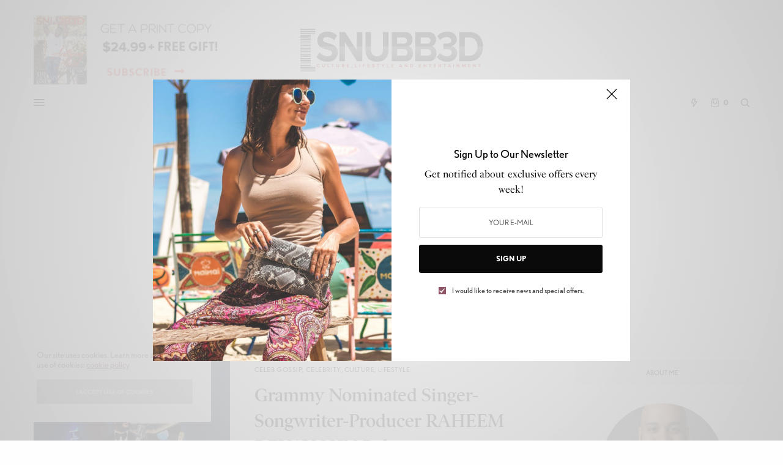

--- FILE ---
content_type: text/html; charset=UTF-8
request_url: https://snubb3dmag.com/author/brittney-weis/page/9/
body_size: 16809
content:
<!doctype html>
<html lang="en">
<head>
	<meta charset="UTF-8" />
	<meta name="viewport" content="width=device-width, initial-scale=1, maximum-scale=1, user-scalable=no, viewport-fit=cover">
	<link rel="profile" href="https://gmpg.org/xfn/11">
	<link rel="pingback" href="https://snubb3dmag.com/xmlrpc.php">
	<title>Brittney Weis &#8211; Page 9 &#8211; Snubb3d Magazine</title>
<link rel='dns-prefetch' href='//use.typekit.net' />
<link rel='dns-prefetch' href='//s.w.org' />
<link rel="alternate" type="application/rss+xml" title="Snubb3d Magazine &raquo; Feed" href="https://snubb3dmag.com/feed/" />
<link rel="alternate" type="application/rss+xml" title="Snubb3d Magazine &raquo; Comments Feed" href="https://snubb3dmag.com/comments/feed/" />
<link rel="alternate" type="application/rss+xml" title="Snubb3d Magazine &raquo; Posts by Brittney Weis Feed" href="https://snubb3dmag.com/author/brittney-weis/feed/" />
		<script type="text/javascript">
			window._wpemojiSettings = {"baseUrl":"https:\/\/s.w.org\/images\/core\/emoji\/12.0.0-1\/72x72\/","ext":".png","svgUrl":"https:\/\/s.w.org\/images\/core\/emoji\/12.0.0-1\/svg\/","svgExt":".svg","source":{"concatemoji":"https:\/\/snubb3dmag.com\/wp-includes\/js\/wp-emoji-release.min.js?ver=5.3.17"}};
			!function(e,a,t){var n,r,o,i=a.createElement("canvas"),p=i.getContext&&i.getContext("2d");function s(e,t){var a=String.fromCharCode;p.clearRect(0,0,i.width,i.height),p.fillText(a.apply(this,e),0,0);e=i.toDataURL();return p.clearRect(0,0,i.width,i.height),p.fillText(a.apply(this,t),0,0),e===i.toDataURL()}function c(e){var t=a.createElement("script");t.src=e,t.defer=t.type="text/javascript",a.getElementsByTagName("head")[0].appendChild(t)}for(o=Array("flag","emoji"),t.supports={everything:!0,everythingExceptFlag:!0},r=0;r<o.length;r++)t.supports[o[r]]=function(e){if(!p||!p.fillText)return!1;switch(p.textBaseline="top",p.font="600 32px Arial",e){case"flag":return s([127987,65039,8205,9895,65039],[127987,65039,8203,9895,65039])?!1:!s([55356,56826,55356,56819],[55356,56826,8203,55356,56819])&&!s([55356,57332,56128,56423,56128,56418,56128,56421,56128,56430,56128,56423,56128,56447],[55356,57332,8203,56128,56423,8203,56128,56418,8203,56128,56421,8203,56128,56430,8203,56128,56423,8203,56128,56447]);case"emoji":return!s([55357,56424,55356,57342,8205,55358,56605,8205,55357,56424,55356,57340],[55357,56424,55356,57342,8203,55358,56605,8203,55357,56424,55356,57340])}return!1}(o[r]),t.supports.everything=t.supports.everything&&t.supports[o[r]],"flag"!==o[r]&&(t.supports.everythingExceptFlag=t.supports.everythingExceptFlag&&t.supports[o[r]]);t.supports.everythingExceptFlag=t.supports.everythingExceptFlag&&!t.supports.flag,t.DOMReady=!1,t.readyCallback=function(){t.DOMReady=!0},t.supports.everything||(n=function(){t.readyCallback()},a.addEventListener?(a.addEventListener("DOMContentLoaded",n,!1),e.addEventListener("load",n,!1)):(e.attachEvent("onload",n),a.attachEvent("onreadystatechange",function(){"complete"===a.readyState&&t.readyCallback()})),(n=t.source||{}).concatemoji?c(n.concatemoji):n.wpemoji&&n.twemoji&&(c(n.twemoji),c(n.wpemoji)))}(window,document,window._wpemojiSettings);
		</script>
		<style type="text/css">
img.wp-smiley,
img.emoji {
	display: inline !important;
	border: none !important;
	box-shadow: none !important;
	height: 1em !important;
	width: 1em !important;
	margin: 0 .07em !important;
	vertical-align: -0.1em !important;
	background: none !important;
	padding: 0 !important;
}
</style>
	<link rel='stylesheet' id='wp-block-library-css'  href='https://snubb3dmag.com/wp-includes/css/dist/block-library/style.min.css?ver=5.3.17' type='text/css' media='all' />
<link rel='stylesheet' id='wc-block-style-css'  href='https://snubb3dmag.com/wp-content/plugins/woocommerce/packages/woocommerce-blocks/build/style.css?ver=2.5.11' type='text/css' media='all' />
<style id='woocommerce-inline-inline-css' type='text/css'>
.woocommerce form .form-row .required { visibility: visible; }
</style>
<link rel='stylesheet' id='thb-app-css'  href='https://snubb3dmag.com/wp-content/themes/theissue/assets/css/app.css?ver=1.2.2.8' type='text/css' media='all' />
<style id='thb-app-inline-css' type='text/css'>
body,h1, .h1, h2, .h2, h3, .h3, h4, .h4, h5, .h5, h6, .h6,.thb-lightbox-button .thb-lightbox-text,.post .post-category,.post.thumbnail-seealso .thb-seealso-text,.thb-entry-footer,.smart-list .smart-list-title .smart-list-count,.smart-list .thb-smart-list-content .smart-list-count,.thb-carousel.bottom-arrows .slick-bottom-arrows,.thb-hotspot-container,.thb-pin-it-container .thb-pin-it,label,input[type="text"],input[type="password"],input[type="date"],input[type="datetime"],input[type="email"],input[type="number"],input[type="search"],input[type="tel"],input[type="time"],input[type="url"],textarea,.testimonial-author,.thb-article-sponsors,input[type="submit"],submit,.button,.btn,.btn-block,.btn-text,.post .post-gallery .thb-post-icon,.post .thb-post-bottom,.woocommerce-MyAccount-navigation,.featured_image_credit,.widget .thb-widget-title,.thb-readmore .thb-readmore-title,.widget.thb_widget_instagram .thb-instagram-header,.widget.thb_widget_instagram .thb-instagram-footer,.thb-instagram-row figure .instagram-link,.widget.thb_widget_top_reviews .post .widget-review-title-holder .thb-widget-score,.thb-instagram-row figure,.widget.thb_widget_top_categories .thb-widget-category-link .thb-widget-category-name,.widget.thb_widget_twitter .thb-twitter-user,.widget.thb_widget_twitter .thb-tweet .thb-tweet-time,.widget.thb_widget_twitter .thb-tweet .thb-tweet-actions,.thb-social-links-container,.login-page-form,.woocommerce .woocommerce-form-login .lost_password,.woocommerce-message, .woocommerce-error, .woocommerce-notice, .woocommerce-info,.woocommerce-success,.select2,.woocommerce-MyAccount-content legend,.shop_table,.thb-lightbox-button .thb-lightbox-thumbs,.post.thumbnail-style6 .post-gallery .now-playing,.widget.thb_widget_top_reviews .post .widget-review-title-holder .thb-widget-score strong,.post.thumbnail-style8 .thumb_large_count,.post.thumbnail-style4 .thumb_count,.post .thb-read-more {font-family:nobel, 'BlinkMacSystemFont', -apple-system, 'Roboto', 'Lucida Sans';}.post-title h1,.post-title h2,.post-title h3,.post-title h4,.post-title h5,.post-title h6 {font-family:poynter-oldstyle-display, 'BlinkMacSystemFont', -apple-system, 'Roboto', 'Lucida Sans';}.post-content,.post-excerpt,.thb-article-subscribe p,.thb-article-author p,.commentlist .comment p, .commentlist .review p,.thb-executive-summary,.thb-newsletter-form p,.search-title p,.thb-product-detail .product-information .woocommerce-product-details__short-description,.widget:not(.woocommerce) p,.thb-author-info .thb-author-page-description p,.wpb_text_column,.no-vc,.woocommerce-tabs .wc-tab,.woocommerce-tabs .wc-tab p:not(.stars),.thb-pricing-table .pricing-container .pricing-description,.content404 p,.subfooter p {font-family:psfournier-std, 'BlinkMacSystemFont', -apple-system, 'Roboto', 'Lucida Sans';}.thb-full-menu {}.thb-mobile-menu,.thb-secondary-menu {}.thb-dropcap-on .post-detail .post-content>p:first-of-type:first-letter {}.widget.style1 .thb-widget-title,.widget.style2 .thb-widget-title {}em {}label {}input[type="submit"],submit,.button,.btn,.btn-block,.btn-text {}.article-container .post-content,.article-container .post-content p:not(.wp-block-cover-text) {}.post .post-category {}.post-detail .thb-executive-summary li {}.post .post-excerpt {}.thb-full-menu>li>a:not(.logolink) {}.thb-full-menu li .sub-menu li a {}.thb-mobile-menu>li>a {}.thb-mobile-menu .sub-menu a {}.thb-secondary-menu a {}#mobile-menu .menu-footer {}#mobile-menu .thb-social-links-container .thb-social-link-wrap .thb-social-link .thb-social-icon-container {}.widget .thb-widget-title,.widget.style2 .thb-widget-title{}.footer .widget .thb-widget-title,.footer .widget.style2 .thb-widget-title {}.footer .widget,.footer .widget p {}.subfooter .thb-full-menu>li>a:not(.logolink) {}.subfooter p {}.subfooter .thb-social-links-container.thb-social-horizontal .thb-social-link-wrap .thb-social-icon-container {}#scroll_to_top {}.search-title p {}@media screen and (min-width:1024px) {h1,.h1 {}}h1,.h1 {}@media screen and (min-width:1024px) {h2 {}}h2 {}@media screen and (min-width:1024px) {h3 {}}h3 {}@media screen and (min-width:1024px) {h4 {}}h4 {}@media screen and (min-width:1024px) {h5 {}}h5 {}h6 {}@media screen and (max-width:1023px) {.header.header-mobile .logo-holder .logolink .logoimg {max-height:px;}.header.header-mobile .logo-holder .logolink .logoimg[src$=".svg"] {max-height:100%;height:px;}}.header.fixed:not(.header-mobile) .logo-holder .logolink .logoimg {max-height:px;}.header.fixed:not(.header-mobile) .logo-holder .logolink .logoimg {max-height:100%;height:px;}#mobile-menu .logolink .logoimg {max-height:38px;}#mobile-menu .logolink .logoimg {max-height:100%;height:38px;}.header:not(.fixed):not(.header-mobile):not(.style1) {padding-top:25px;}.header.style1 .header-logo-row {padding-top:25px;}.header:not(.header-mobile):not(.fixed) .logo-holder {padding-top:10px;padding-bottom:10px;}a:hover,h1 small, h2 small, h3 small, h4 small, h5 small, h6 small,h1 small a, h2 small a, h3 small a, h4 small a, h5 small a, h6 small a,.secondary-area .thb-follow-holder .sub-menu .subscribe_part .thb-newsletter-form h4,.secondary-area .thb-follow-holder .sub-menu .subscribe_part .thb-newsletter-form .newsletter-form .btn:hover,.thb-full-menu.thb-standard > li.current-menu-item:not(.has-hash) > a,.thb-full-menu > li > a:not(.logolink)[data-filter].active,.thb-dropdown-color-dark .thb-full-menu .sub-menu li a:hover,#mobile-menu.dark .thb-mobile-menu > li > a:hover,#mobile-menu.dark .sub-menu a:hover,#mobile-menu.dark .thb-secondary-menu a:hover,.thb-secondary-menu a:hover,.post .thb-read-more:hover,.post:not(.white-post-content) .thb-post-bottom.sponsored-bottom ul li,.post:not(.white-post-content) .thb-post-bottom .post-share:hover,.thb-dropcap-on .post-detail .post-content > p:first-of-type:first-letter,.post-detail .thb-executive-summary li:before,.thb-readmore p a,input[type="submit"].white:hover,.button.white:hover,.btn.white:hover,input[type="submit"].style2.accent,.button.style2.accent,.btn.style2.accent,.search-title h1 strong,.thb-author-page-meta a:hover,.widget.thb_widget_top_reviews .post .widget-review-title-holder .thb-widget-score strong,.thb-autotype .thb-autotype-entry,.thb_location_container.row .thb_location h5,.thb-page-menu li:hover a, .thb-page-menu li.current_page_item a,.thb-tabs.style3 .vc_tta-panel-heading h4 a:hover,.thb-tabs.style3 .vc_tta-panel-heading h4 a.active,.thb-tabs.style4 .vc_tta-panel-heading h4 a:hover,.thb-tabs.style4 .vc_tta-panel-heading h4 a.active,.thb-iconbox.top.type5 .iconbox-content .thb-read-more,.thb-testimonials.style7 .testimonial-author cite,.thb-testimonials.style7 .testimonial-author span,.thb-article-reactions .row .columns .thb-reaction.active .thb-reaction-count,.thb-article-sponsors .sponsored-by,.thb-cookie-bar .thb-cookie-text a,.thb-pricing-table.style2 .pricing-container .thb_pricing_head .thb-price,.thb-hotspot-container .product-hotspots .product-title .hotspots-buynow,.plyr--full-ui input[type=range],.woocommerce-checkout-payment .wc_payment_methods .wc_payment_method.payment_method_paypal .about_paypal,.has-thb-accent-color,.wp-block-button .wp-block-button__link.has-thb-accent-color {color:#8e5465;}.columns.thb-light-column .thb-newsletter-form .btn:hover,.secondary-area .thb-trending-holder .thb-full-menu li.menu-item-has-children .sub-menu .thb-trending .thb-trending-tabs a.active,.thb-full-menu.thb-line-marker > li > a:before,#mobile-menu.dark .widget.thb_widget_subscribe .btn:hover,.post .thb-read-more:after,.post.style4 .post-gallery:after,.post.style5 .post-inner-content,.post.style13 .post-gallery:after,.smart-list .smart-list-title .smart-list-count,.smart-list.smart-list-v3 .thb-smart-list-nav .arrow:not(.disabled):hover,.thb-custom-checkbox input[type="checkbox"]:checked + label:before,input[type="submit"]:not(.white):not(.grey):not(.style2):not(.white):not(.add_to_cart_button):not(.accent):hover,.button:not(.white):not(.grey):not(.style2):not(.white):not(.add_to_cart_button):not(.accent):hover,.btn:not(.white):not(.grey):not(.style2):not(.white):not(.add_to_cart_button):not(.accent):hover,input[type="submit"].grey:hover,.button.grey:hover,.btn.grey:hover,input[type="submit"].accent, input[type="submit"].checkout,.button.accent,.button.checkout,.btn.accent,.btn.checkout,input[type="submit"].style2.accent:hover,.button.style2.accent:hover,.btn.style2.accent:hover,.btn-text.style3 .circle-btn,.widget.thb_widget_top_categories .thb-widget-category-link:hover .thb-widget-category-name,.thb-progressbar .thb-progress span,.thb-page-menu.style1 li:hover a, .thb-page-menu.style1 li.current_page_item a,.thb-client-row.thb-opacity.with-accent .thb-client:hover,.thb-client-row .style4 .accent-color,.thb-tabs.style1 .vc_tta-panel-heading h4 a:before,.thb-testimonials.style7 .thb-carousel .slick-dots .select,.thb-categorylinks.style2 a:after,.thb-category-card:hover,.thb-hotspot-container .thb-hotspot.pin-accent,.pagination ul .page-numbers.current, .pagination ul .page-numbers:not(.dots):hover,.pagination .nav-links .page-numbers.current,.pagination .nav-links .page-numbers:not(.dots):hover,.woocommerce-pagination ul .page-numbers.current,.woocommerce-pagination ul .page-numbers:not(.dots):hover,.woocommerce-pagination .nav-links .page-numbers.current,.woocommerce-pagination .nav-links .page-numbers:not(.dots):hover,.plyr__control--overlaid,.plyr--video .plyr__control.plyr__tab-focus, .plyr--video .plyr__control:hover, .plyr--video .plyr__control[aria-expanded=true],.badge.onsale,.demo_store,.products .product .product_after_title .button:hover:after,.woocommerce-MyAccount-navigation ul li:hover a, .woocommerce-MyAccount-navigation ul li.is-active a,.has-thb-accent-background-color,.wp-block-button .wp-block-button__link.has-thb-accent-background-color {background-color:#8e5465;}input[type="submit"].accent:hover, input[type="submit"].checkout:hover,.button.accent:hover,.button.checkout:hover,.btn.accent:hover,.btn.checkout:hover {background-color:#804c5b;}.post-detail .post-split-title-container,.thb-article-reactions .row .columns .thb-reaction.active .thb-reaction-image,.secondary-area .thb-follow-holder .sub-menu .subscribe_part {background-color:rgba(142,84,101, 0.05);}.post.style6.style6-bg .post-inner-content {background-color:rgba(142,84,101, 0.15);}.thb-lightbox-button:hover {background-color:rgba(142,84,101, 0.05);}.thb-tabs.style3 .vc_tta-panel-heading h4 a:before {background-color:rgba(142,84,101, 0.4);}.secondary-area .thb-trending-holder .thb-full-menu li.menu-item-has-children .sub-menu .thb-trending .thb-trending-tabs a.active,.post .post-title a:hover > span,.post.sticky .post-title a>span,.thb-lightbox-button:hover,.thb-custom-checkbox label:before,input[type="submit"].style2.accent,.button.style2.accent,.btn.style2.accent,.thb-page-menu.style1 li:hover a, .thb-page-menu.style1 li.current_page_item a,.thb-client-row.has-border.thb-opacity.with-accent .thb-client:hover,.thb-iconbox.top.type5,.thb-article-reactions .row .columns .thb-reaction:hover .thb-reaction-image,.thb-article-reactions .row .columns .thb-reaction.active .thb-reaction-image,.pagination ul .page-numbers.current, .pagination ul .page-numbers:not(.dots):hover,.pagination .nav-links .page-numbers.current,.pagination .nav-links .page-numbers:not(.dots):hover,.woocommerce-pagination ul .page-numbers.current,.woocommerce-pagination ul .page-numbers:not(.dots):hover,.woocommerce-pagination .nav-links .page-numbers.current,.woocommerce-pagination .nav-links .page-numbers:not(.dots):hover,.woocommerce-MyAccount-navigation ul li:hover a, .woocommerce-MyAccount-navigation ul li.is-active a {border-color:#8e5465;}.thb-page-menu.style1 li:hover + li a, .thb-page-menu.style1 li.current_page_item + li a,.woocommerce-MyAccount-navigation ul li:hover + li a, .woocommerce-MyAccount-navigation ul li.is-active + li a {border-top-color:#8e5465;}.text-underline-style:after, .post-detail .post-content > p > a:after, .post-detail .post-content>ul:not([class])>li>a:after, .post-detail .post-content>ol:not([class])>li>a:after, .wpb_text_column p > a:after, .smart-list .thb-smart-list-content p > a:after, .post-gallery-content .thb-content-row .columns.image-text p>a:after {border-bottom-color:#8e5465;}.secondary-area .thb-trending-holder .thb-full-menu li.menu-item-has-children .sub-menu .thb-trending .thb-trending-tabs a.active + a {border-left-color:#8e5465;}.header.fixed .thb-reading-indicator .thb-indicator .indicator-hover,.header.fixed .thb-reading-indicator .thb-indicator .indicator-arrow,.commentlist .comment .reply a:hover svg path,.commentlist .review .reply a:hover svg path,.btn-text.style4 .arrow svg:first-child,.thb-iconbox.top.type5 .iconbox-content .thb-read-more svg,.thb-iconbox.top.type5 .iconbox-content .thb-read-more svg .bar,.thb-article-review.style2 .thb-article-figure .thb-average .thb-hexagon path {fill:#8e5465;}@media screen and (-ms-high-contrast:active), (-ms-high-contrast:none) {.header.fixed .thb-reading-indicator:hover .thb-indicator .indicator-hover {fill:#8e5465;}}.header.fixed .thb-reading-indicator .thb-indicator .indicator-fill {stroke:#8e5465;}.thb-tabs.style2 .vc_tta-panel-heading h4 a.active {-moz-box-shadow:inset 0 -3px 0 #8e5465, 0 1px 0 #8e5465;-webkit-box-shadow:inset 0 -3px 0 #8e5465, 0 1px 0 #8e5465;box-shadow:inset 0 -3px 0 #8e5465, 0 1px 0 #8e5465;}.thb-full-menu>li> a:hover { color:#ff3a3a !important; }.page-id-3 #wrapper div[role="main"],.postid-3 #wrapper div[role="main"] {}.subfooter {background-color:#fff6f6 !important;}.subfooter .footer-logo-holder .logoimg {max-height:40px;}
</style>
<link rel='stylesheet' id='thb-style-css'  href='https://snubb3dmag.com/wp-content/themes/theissue/style.css?ver=1.2.2.8' type='text/css' media='all' />
<link rel='stylesheet' id='thb-typekit-css'  href='https://use.typekit.net/bcg7uhm.css?ver=1.2.2.8' type='text/css' media='' />
<script type='text/javascript' src='https://snubb3dmag.com/wp-includes/js/jquery/jquery.js?ver=1.12.4-wp'></script>
<script type='text/javascript' src='https://snubb3dmag.com/wp-includes/js/jquery/jquery-migrate.min.js?ver=1.4.1'></script>
<link rel='https://api.w.org/' href='https://snubb3dmag.com/wp-json/' />
<link rel="EditURI" type="application/rsd+xml" title="RSD" href="https://snubb3dmag.com/xmlrpc.php?rsd" />
<link rel="wlwmanifest" type="application/wlwmanifest+xml" href="https://snubb3dmag.com/wp-includes/wlwmanifest.xml" /> 
<meta name="generator" content="WordPress 5.3.17" />
<meta name="generator" content="WooCommerce 3.9.1" />
	<noscript><style>.woocommerce-product-gallery{ opacity: 1 !important; }</style></noscript>
	<style type="text/css">
body.custom-background #wrapper div[role="main"] { background-color: #ffffff; }
</style>
<link rel="icon" href="https://snubb3dmag.com/wp-content/uploads/2020/01/cropped-favicon-32x32.jpg" sizes="32x32" />
<link rel="icon" href="https://snubb3dmag.com/wp-content/uploads/2020/01/cropped-favicon-192x192.jpg" sizes="192x192" />
<link rel="apple-touch-icon-precomposed" href="https://snubb3dmag.com/wp-content/uploads/2020/01/cropped-favicon-180x180.jpg" />
<meta name="msapplication-TileImage" content="https://snubb3dmag.com/wp-content/uploads/2020/01/cropped-favicon-270x270.jpg" />
<noscript><style> .wpb_animate_when_almost_visible { opacity: 1; }</style></noscript></head>
<body data-rsssl=1 class="archive paged author author-brittney-weis author-3 paged-9 author-paged-9 theme-theissue woocommerce-no-js fixed-header-off fixed-header-scroll-on thb-dropdown-color-light right-click-off thb-borders-off thb-pinit-on thb-boxed-off thb-capitalize-off thb-parallax-on thb-single-product-ajax-on thb-article-sidebar-mobile-off wpb-js-composer js-comp-ver-6.1 vc_responsive">
<!-- Start Wrapper -->
<div id="wrapper" class="thb-page-transition-on">

	
		<div class="mobile-header-holder">
  <header class="header header-mobile header-mobile-style1 light-header">
    <div class="row">
      <div class="small-3 columns">
        	<div class="mobile-toggle-holder">
		<div class="mobile-toggle">
			<span></span><span></span><span></span>
		</div>
	</div>
	      </div>
      <div class="small-6 columns">
        	<div class="logo-holder mobile-logo-holder">
		<a href="https://snubb3dmag.com/" class="logolink" title="Snubb3d Magazine">
			<img src="https://snubb3dmag.com/wp-content/uploads/2020/01/logo-1.jpg" loading="lazy" class="logoimg logo-dark" alt="Snubb3d Magazine" />
		</a>
	</div>
	      </div>
      <div class="small-3 columns">
        	<div class="secondary-area">
		  <div class="thb-cart-holder">
    <ul class="thb-full-menu thb-standard">
      <li class="menu-item-has-children">
        <a><svg version="1.1" class="thb-cart-icon" xmlns="http://www.w3.org/2000/svg" xmlns:xlink="http://www.w3.org/1999/xlink" x="0px" y="0px"
	 viewBox="0 0 12 14" enable-background="new 0 0 12 14" xml:space="preserve"><path d="M12,2.3c0-0.1,0-0.3-0.1-0.4l-1.6-1.8C10.1,0,10,0,9.8,0H2.1C2,0,1.8,0,1.7,0.2L0.1,2C0,2,0,2.1,0,2.3h0v9.5
			C0,13,0.9,14,2.1,14h7.6c1.2,0,2.2-1,2.2-2.2L12,2.3L12,2.3z M2.4,1.1h7.1l0.6,0.7H1.8L2.4,1.1z M10.8,11.8c0,0.6-0.5,1.1-1,1.1
			H2.1c-0.6,0-1-0.5-1-1.1V2.9h9.7V11.8z M6,9.6c1.7,0,3-1.4,3-3.1V4.9c0-0.3-0.3-0.6-0.6-0.6c-0.3,0-0.6,0.3-0.6,0.6v1.6
			C7.9,7.6,7,8.4,6,8.4c-1.1,0-1.9-0.9-1.9-1.9V4.9c0-0.3-0.3-0.6-0.6-0.6c-0.3,0-0.6,0.3-0.6,0.6v1.6C2.9,8.2,4.3,9.6,6,9.6z"/></svg> <span class="float_count">0</span></a>
				<div class="sub-menu">
					<div class="widget woocommerce widget_shopping_cart"><h2 class="widgettitle">Cart</h2><div class="widget_shopping_cart_content"></div></div>				</div>
      </li>
    </ul>
  </div>
	 	<div class="thb-search-holder">
		<svg version="1.1" class="thb-search-icon" xmlns="http://www.w3.org/2000/svg" xmlns:xlink="http://www.w3.org/1999/xlink" x="0px" y="0px" viewBox="0 0 14 14" enable-background="new 0 0 14 14" xml:space="preserve" width="14" height="14">
		<path d="M13.8,12.7l-3-3c0.8-1,1.3-2.3,1.3-3.8c0-3.3-2.7-6-6.1-6C2.7,0,0,2.7,0,6c0,3.3,2.7,6,6.1,6c1.4,0,2.6-0.5,3.6-1.2l3,3
			c0.1,0.1,0.3,0.2,0.5,0.2c0.2,0,0.4-0.1,0.5-0.2C14.1,13.5,14.1,13,13.8,12.7z M1.5,6c0-2.5,2-4.5,4.5-4.5c2.5,0,4.5,2,4.5,4.5
			c0,2.5-2,4.5-4.5,4.5C3.5,10.5,1.5,8.5,1.5,6z"/>
</svg>
	</div>

		</div>
	      </div>
    </div>
  </header>
</div>
			<!-- Start Header -->
		<header class="header style1 thb-main-header light-header">
  <div class="header-logo-row">
    <div class="row align-middle">
      <div class="small-4 columns">
          <div class="thb_header_left">
    <p><img class="alignnone size-medium wp-image-532" src="https://snubb3dmag.com/wp-content/uploads/2020/01/sub_cover-300x113.jpg" alt="" width="300" height="113" /></p>  </div>
        </div>
  		<div class="small-4 columns">
        	<div class="logo-holder">
		<a href="https://snubb3dmag.com/" class="logolink" title="Snubb3d Magazine">
			<img src="https://snubb3dmag.com/wp-content/uploads/2020/01/logo-1.jpg" loading="auto" class="logoimg logo-dark" alt="Snubb3d Magazine" />
		</a>
	</div>
	      </div>
      <div class="small-4 columns">
              </div>
    </div>
  </div>
  <div class="header-menu-row">
    <div class="row">
      <div class="small-12 columns">
        <div class="thb-navbar">
          	<div class="mobile-toggle-holder">
		<div class="mobile-toggle">
			<span></span><span></span><span></span>
		</div>
	</div>
	          <!-- Start Full Menu -->
<nav class="full-menu">
	<ul id="menu-main-menu" class="thb-full-menu thb-standard"><li id="menu-item-526" class="menu-item menu-item-type-custom menu-item-object-custom menu-item-home menu-item-526"><a href="https://snubb3dmag.com"><span>Home</span></a></li>
<li id="menu-item-527" class="menu-item menu-item-type-post_type menu-item-object-page menu-item-527"><a href="https://snubb3dmag.com/authors/"><span>Our Team</span></a></li>
<li id="menu-item-566" class="menu-item menu-item-type-post_type menu-item-object-page menu-item-566"><a href="https://snubb3dmag.com/fashion/"><span>Fashion</span></a></li>
<li id="menu-item-567" class="menu-item menu-item-type-post_type menu-item-object-page menu-item-567"><a href="https://snubb3dmag.com/lifestyle/"><span>Lifestyle</span></a></li>
<li id="menu-item-568" class="menu-item menu-item-type-post_type menu-item-object-page menu-item-568"><a href="https://snubb3dmag.com/celebrity-gossip/"><span>Celebrity Gossip</span></a></li>
<li id="menu-item-528" class="menu-item menu-item-type-post_type menu-item-object-page menu-item-528"><a href="https://snubb3dmag.com/contact/"><span>Advertise with Us</span></a></li>
</ul></nav>
<!-- End Full Menu -->          	<div class="secondary-area">
		 	<div class="thb-trending-holder">
		<ul class="thb-full-menu">
			<li class="menu-item-has-children">
				<a><span><svg version="1.1" class="thb-trending-icon" xmlns="http://www.w3.org/2000/svg" xmlns:xlink="http://www.w3.org/1999/xlink" x="0px" y="0px"
	 viewBox="0 0 10 14" enable-background="new 0 0 10 14" xml:space="preserve">
<path d="M9.3,4.3H6.3l1-3.4C7.4,0.5,7.2,0.1,6.8,0C6.7,0,6.7,0,6.6,0h-4C2.3,0,2,0.2,1.9,0.5L0,7c-0.1,0.4,0.1,0.8,0.5,0.9
	c0.1,0,0.1,0,0.2,0h2.5l-0.5,5.3c0,0.3,0.2,0.6,0.5,0.7l0.3,0c0.2,0,0.5-0.1,0.6-0.3l5.8-8.3c0.2-0.3,0.1-0.8-0.2-1
	C9.5,4.3,9.4,4.3,9.3,4.3z M4.5,10.6l0.3-3.4c0-0.4-0.3-0.8-0.7-0.8c0,0-0.1,0-0.1,0H1.7l1.4-5h2.5l-1,3.4C4.5,5.2,4.7,5.6,5.1,5.7
	c0.1,0,0.1,0,0.2,0h2.5L4.5,10.6z"/>
</svg>
</span></a>
				<div class="sub-menu">
					<div class="thb-trending" data-security="55278d94bc">
						<div class="thb-trending-tabs">
							<a data-time="2" class="active">Now</a>
							<a data-time="7">Week</a>
							<a data-time="30">Month</a>
						</div>
						<div class="thb-trending-content">
							<div class="thb-trending-content-inner">
								<div class="post thumbnail-style3 post-143 type-post status-publish format-video has-post-thumbnail hentry category-celebrity tag-fashion tag-stylish tag-video post_format-post-format-video">
  <figure class="post-gallery">
    <a href="https://snubb3dmag.com/celebrity/dababy-bop-on-broadway-hip-hop-musical/">
      <img width="90" height="90" src="https://snubb3dmag.com/wp-content/uploads/2018/01/Dababy-20x20.jpg" class="attachment-theissue-thumbnail size-theissue-thumbnail thb-lazyload lazyload wp-post-image" alt="" sizes="(max-width: 90px) 100vw, 90px" data-src="https://snubb3dmag.com/wp-content/uploads/2018/01/Dababy-90x90.jpg" data-sizes="auto" data-srcset="https://snubb3dmag.com/wp-content/uploads/2018/01/Dababy-90x90.jpg 90w, https://snubb3dmag.com/wp-content/uploads/2018/01/Dababy-20x20.jpg 20w, https://snubb3dmag.com/wp-content/uploads/2018/01/Dababy-48x48.jpg 48w" />          </a>
  </figure>
  <div class="thumbnail-style2-inner">
    <div class="post-title"><h5><a href="https://snubb3dmag.com/celebrity/dababy-bop-on-broadway-hip-hop-musical/" title="DaBaby &#8211; BOP on Broadway (Hip Hop Musical)"><span>DaBaby &#8211; BOP on Broadway (Hip Hop Musical)</span></a></h5></div>  </div>
</div><div class="post thumbnail-style3 post-145 type-post status-publish format-video has-post-thumbnail hentry category-celebrity tag-fashion tag-video post_format-post-format-video">
  <figure class="post-gallery">
    <a href="https://snubb3dmag.com/celebrity/taylor-swift-me-feat-brendon-urie-of-panic-at-the-disco/">
      <img width="90" height="90" src="https://snubb3dmag.com/wp-content/uploads/2018/01/Taylor-20x20.jpg" class="attachment-theissue-thumbnail size-theissue-thumbnail thb-lazyload lazyload wp-post-image" alt="" sizes="(max-width: 90px) 100vw, 90px" data-src="https://snubb3dmag.com/wp-content/uploads/2018/01/Taylor-90x90.jpg" data-sizes="auto" data-srcset="https://snubb3dmag.com/wp-content/uploads/2018/01/Taylor-90x90.jpg 90w, https://snubb3dmag.com/wp-content/uploads/2018/01/Taylor-20x20.jpg 20w, https://snubb3dmag.com/wp-content/uploads/2018/01/Taylor-48x48.jpg 48w" />          </a>
  </figure>
  <div class="thumbnail-style2-inner">
    <div class="post-title"><h5><a href="https://snubb3dmag.com/celebrity/taylor-swift-me-feat-brendon-urie-of-panic-at-the-disco/" title="Taylor Swift &#8211; ME! (feat. Brendon Urie of Panic! At The Disco)"><span>Taylor Swift &#8211; ME! (feat. Brendon Urie of Panic! At The Disco)</span></a></h5></div>  </div>
</div><div class="post thumbnail-style3 post-147 type-post status-publish format-video has-post-thumbnail hentry category-celebrity tag-fashion tag-stylish tag-video post_format-post-format-video">
  <figure class="post-gallery">
    <a href="https://snubb3dmag.com/celebrity/missy-elliott-throw-it-back-official-music-video/">
      <img width="90" height="90" src="https://snubb3dmag.com/wp-content/uploads/2018/01/missy-20x20.jpg" class="attachment-theissue-thumbnail size-theissue-thumbnail thb-lazyload lazyload wp-post-image" alt="" sizes="(max-width: 90px) 100vw, 90px" data-src="https://snubb3dmag.com/wp-content/uploads/2018/01/missy-90x90.jpg" data-sizes="auto" data-srcset="https://snubb3dmag.com/wp-content/uploads/2018/01/missy-90x90.jpg 90w, https://snubb3dmag.com/wp-content/uploads/2018/01/missy-20x20.jpg 20w, https://snubb3dmag.com/wp-content/uploads/2018/01/missy-48x48.jpg 48w" />          </a>
  </figure>
  <div class="thumbnail-style2-inner">
    <div class="post-title"><h5><a href="https://snubb3dmag.com/celebrity/missy-elliott-throw-it-back-official-music-video/" title="Missy Elliott &#8211; Throw It Back [Official Music Video]"><span>Missy Elliott &#8211; Throw It Back [Official Music Video]</span></a></h5></div>  </div>
</div><div class="post thumbnail-style3 post-149 type-post status-publish format-video has-post-thumbnail hentry category-fashion category-snubb3d-covers tag-fashion tag-stylish post_format-post-format-video">
  <figure class="post-gallery">
    <a href="https://snubb3dmag.com/fashion/snubb3d-magazine-freshman-class-cover-shoot/">
      <img width="90" height="90" src="https://snubb3dmag.com/wp-content/uploads/2020/01/freshmancover-20x20.jpg" class="attachment-theissue-thumbnail size-theissue-thumbnail thb-lazyload lazyload wp-post-image" alt="" sizes="(max-width: 90px) 100vw, 90px" data-src="https://snubb3dmag.com/wp-content/uploads/2020/01/freshmancover-90x90.jpg" data-sizes="auto" data-srcset="https://snubb3dmag.com/wp-content/uploads/2020/01/freshmancover-90x90.jpg 90w, https://snubb3dmag.com/wp-content/uploads/2020/01/freshmancover-20x19.jpg 20w" />          </a>
  </figure>
  <div class="thumbnail-style2-inner">
    <div class="post-title"><h5><a href="https://snubb3dmag.com/fashion/snubb3d-magazine-freshman-class-cover-shoot/" title="SNUBB3D MAGAZINE FRESHMAN CLASS COVER SHOOT"><span>SNUBB3D MAGAZINE FRESHMAN CLASS COVER SHOOT</span></a></h5></div>  </div>
</div><div class="post thumbnail-style3 post-72 type-post status-publish format-standard has-post-thumbnail hentry category-beauty category-lifestyle category-makeup category-trends tag-build tag-capsule tag-issue">
  <figure class="post-gallery">
    <a href="https://snubb3dmag.com/beauty/nikki-tutorials-gives-tips-on-how-to-apply-the-perfect-smokey-eye/">
      <img width="90" height="90" src="https://snubb3dmag.com/wp-content/uploads/2019/01/nikki-20x20.jpg" class="attachment-theissue-thumbnail size-theissue-thumbnail thb-lazyload lazyload wp-post-image" alt="" sizes="(max-width: 90px) 100vw, 90px" data-src="https://snubb3dmag.com/wp-content/uploads/2019/01/nikki-90x90.jpg" data-sizes="auto" data-srcset="https://snubb3dmag.com/wp-content/uploads/2019/01/nikki-90x90.jpg 90w, https://snubb3dmag.com/wp-content/uploads/2019/01/nikki-20x19.jpg 20w" />          </a>
  </figure>
  <div class="thumbnail-style2-inner">
    <div class="post-title"><h5><a href="https://snubb3dmag.com/beauty/nikki-tutorials-gives-tips-on-how-to-apply-the-perfect-smokey-eye/" title="Nikki Tutorials, gives tips on how to apply the perfect &#8220;Smokey Eye&#8221;"><span>Nikki Tutorials, gives tips on how to apply the perfect &#8220;Smokey Eye&#8221;</span></a></h5></div>  </div>
</div>							</div>
								<div class="thb-preloader">
		<svg class="material-spinner" width="50px" height="50px" viewBox="0 0 66 66" xmlns="http://www.w3.org/2000/svg">
   <circle class="material-path" fill="none" stroke-width="6" stroke-linecap="round" cx="33" cy="33" r="30"></circle>
</svg>	</div>
							</div>
					</div>
				</div>
			</li>
		</ul>
	</div>
	  <div class="thb-cart-holder">
    <ul class="thb-full-menu thb-standard">
      <li class="menu-item-has-children">
        <a><svg version="1.1" class="thb-cart-icon" xmlns="http://www.w3.org/2000/svg" xmlns:xlink="http://www.w3.org/1999/xlink" x="0px" y="0px"
	 viewBox="0 0 12 14" enable-background="new 0 0 12 14" xml:space="preserve"><path d="M12,2.3c0-0.1,0-0.3-0.1-0.4l-1.6-1.8C10.1,0,10,0,9.8,0H2.1C2,0,1.8,0,1.7,0.2L0.1,2C0,2,0,2.1,0,2.3h0v9.5
			C0,13,0.9,14,2.1,14h7.6c1.2,0,2.2-1,2.2-2.2L12,2.3L12,2.3z M2.4,1.1h7.1l0.6,0.7H1.8L2.4,1.1z M10.8,11.8c0,0.6-0.5,1.1-1,1.1
			H2.1c-0.6,0-1-0.5-1-1.1V2.9h9.7V11.8z M6,9.6c1.7,0,3-1.4,3-3.1V4.9c0-0.3-0.3-0.6-0.6-0.6c-0.3,0-0.6,0.3-0.6,0.6v1.6
			C7.9,7.6,7,8.4,6,8.4c-1.1,0-1.9-0.9-1.9-1.9V4.9c0-0.3-0.3-0.6-0.6-0.6c-0.3,0-0.6,0.3-0.6,0.6v1.6C2.9,8.2,4.3,9.6,6,9.6z"/></svg> <span class="float_count">0</span></a>
				<div class="sub-menu">
					<div class="widget woocommerce widget_shopping_cart"><h2 class="widgettitle">Cart</h2><div class="widget_shopping_cart_content"></div></div>				</div>
      </li>
    </ul>
  </div>
	 	<div class="thb-search-holder">
		<svg version="1.1" class="thb-search-icon" xmlns="http://www.w3.org/2000/svg" xmlns:xlink="http://www.w3.org/1999/xlink" x="0px" y="0px" viewBox="0 0 14 14" enable-background="new 0 0 14 14" xml:space="preserve" width="14" height="14">
		<path d="M13.8,12.7l-3-3c0.8-1,1.3-2.3,1.3-3.8c0-3.3-2.7-6-6.1-6C2.7,0,0,2.7,0,6c0,3.3,2.7,6,6.1,6c1.4,0,2.6-0.5,3.6-1.2l3,3
			c0.1,0.1,0.3,0.2,0.5,0.2c0.2,0,0.4-0.1,0.5-0.2C14.1,13.5,14.1,13,13.8,12.7z M1.5,6c0-2.5,2-4.5,4.5-4.5c2.5,0,4.5,2,4.5,4.5
			c0,2.5-2,4.5-4.5,4.5C3.5,10.5,1.5,8.5,1.5,6z"/>
</svg>
	</div>

		</div>
	        </div>
      </div>
    </div>
  </div>
</header>
		<!-- End Header -->
			<div role="main">
<div class="row">
  <div class="small-12 columns">
    <div class="thb-author-page">
      <div class="row align-center">
        <div class="small-12 medium-8 columns">
          <div class="thb-author-info">
                        <figure>
              <img alt='' src='https://secure.gravatar.com/avatar/d1ce335056178cf4209be310afa2a207?s=232&#038;d=mm&#038;r=g' srcset='https://secure.gravatar.com/avatar/d1ce335056178cf4209be310afa2a207?s=464&#038;d=mm&#038;r=g 2x' class='avatar avatar-232 photo lazyload' height='232' width='232' />            </figure>
            <div class="thb-author-page-description">
              <h4>Brittney Weis</h4>
              <p>Brittney is Creative Director for Snubb3d Magazine. She was born and raised in Louisville, KY and graduated from Clark Atlanta University. She works with multiple celebrity clients within their marketing departments.</p>
            </div>
          </div>
          <div class="thb-author-page-meta">
            <span>116 Articles Published</span>
            <strong>|</strong>
            <span>Follow:</span>
                                                                                  </div>
        </div>
      </div>
    </div>
  </div>
</div><div class="row">
  <div class="small-12 medium-8 columns">
    <div class="archive-pagination-container" data-pagination-style="style1">
              <div class="post style3 post-2257 type-post status-publish format-standard has-post-thumbnail hentry category-celeb-gossip category-celebrity category-culture category-lifestyle tag-album tag-music tag-new-era-soul tag-new-music-friday tag-raheem-devaughn tag-singer tag-songwriter tag-tour tag-wait-on-me">
  <div class="row align-middle no-padding">
    <div class="small-12 medium-5 columns">
      <figure class="post-gallery">
                <a href="https://snubb3dmag.com/celebrity/grammy-nominated-singer-songwriter-producer-raheem-devaughn-releases-collaboration-album/"><img width="740" height="600" src="https://snubb3dmag.com/wp-content/uploads/2022/05/unnamed-51-20x16.jpg" class="attachment-theissue-squaresmall-x2 size-theissue-squaresmall-x2 thb-lazyload lazyload wp-post-image" alt="" sizes="(max-width: 740px) 100vw, 740px" data-src="https://snubb3dmag.com/wp-content/uploads/2022/05/unnamed-51-740x600.jpg" data-sizes="auto" data-srcset="https://snubb3dmag.com/wp-content/uploads/2022/05/unnamed-51-740x600.jpg 740w, https://snubb3dmag.com/wp-content/uploads/2022/05/unnamed-51-370x300.jpg 370w, https://snubb3dmag.com/wp-content/uploads/2022/05/unnamed-51-20x16.jpg 20w" /></a>
      </figure>
    </div>
    <div class="small-12 medium-7 columns">
      <div class="post-inner-content">
        		<aside class="post-category ">
			<a href="https://snubb3dmag.com/category/celeb-gossip/" rel="category tag">Celeb Gossip</a><i>, </i> <a href="https://snubb3dmag.com/category/celebrity/" rel="category tag">Celebrity</a><i>, </i> <a href="https://snubb3dmag.com/category/culture/" rel="category tag">Culture</a><i>, </i> <a href="https://snubb3dmag.com/category/lifestyle/" rel="category tag">Lifestyle</a>		</aside>
	        <div class="post-title"><h3><a href="https://snubb3dmag.com/celebrity/grammy-nominated-singer-songwriter-producer-raheem-devaughn-releases-collaboration-album/" title="Grammy Nominated Singer-Songwriter-Producer RAHEEM DEVAUGHN Releases Collaboration Album"><span>Grammy Nominated Singer-Songwriter-Producer RAHEEM DEVAUGHN Releases Collaboration Album</span></a></h3></div>                				<aside class="thb-post-bottom">
				<div class="post-author thb-post-author-3">
		<em>by</em> <a href="https://snubb3dmag.com/author/brittney-weis/" title="Posts by Brittney Weis" rel="author">Brittney Weis</a>	</div>
				<ul>
								<li class="post-date">May 6, 2022</li>
												<li class="post-read">3 mins Read</li>
												<li class="post-share">0 Shares										<div class="post-share-bubble">
						<div class="post-share-icons">
															<a href="https://www.facebook.com/sharer.php?u=https://snubb3dmag.com/celebrity/grammy-nominated-singer-songwriter-producer-raheem-devaughn-releases-collaboration-album/" class="post-social-share facebook">
									<i class="thb-icon-facebook"></i>
								</a>
															<a href="https://twitter.com/share?text=Grammy%20Nominated%20Singer-Songwriter-Producer%20RAHEEM%20DEVAUGHN%20Releases%20Collaboration%20Album&#038;via=fuel_themes&#038;url=https://snubb3dmag.com/celebrity/grammy-nominated-singer-songwriter-producer-raheem-devaughn-releases-collaboration-album/" class="post-social-share twitter">
									<i class="thb-icon-twitter"></i>
								</a>
															<a href="https://pinterest.com/pin/create/bookmarklet/?url=https://snubb3dmag.com/celebrity/grammy-nominated-singer-songwriter-producer-raheem-devaughn-releases-collaboration-album/&#038;media=https://snubb3dmag.com/wp-content/uploads/2022/05/unnamed-51.jpg" class="post-social-share pinterest">
									<i class="thb-icon-pinterest"></i>
								</a>
													</div>
					</div>
									</li>
							</ul>
		</aside>
		      </div>
    </div>
  </div>
</div>              <div class="post style3 post-2251 type-post status-publish format-standard has-post-thumbnail hentry category-celeb-gossip category-celebrity tag-gospel tag-lena tag-lena-byrd tag-lena-byrd-miles tag-new-single tag-singe tag-singer tag-songwriter">
  <div class="row align-middle no-padding">
    <div class="small-12 medium-5 columns">
      <figure class="post-gallery">
                <a href="https://snubb3dmag.com/celebrity/contemporary-gospel-singer-songwriter-lena-byrd-miles-releases-her-powerful-new-single/"><img width="740" height="600" src="https://snubb3dmag.com/wp-content/uploads/2022/05/unnamed-49-20x16.jpg" class="attachment-theissue-squaresmall-x2 size-theissue-squaresmall-x2 thb-lazyload lazyload wp-post-image" alt="" sizes="(max-width: 740px) 100vw, 740px" data-src="https://snubb3dmag.com/wp-content/uploads/2022/05/unnamed-49-740x600.jpg" data-sizes="auto" data-srcset="https://snubb3dmag.com/wp-content/uploads/2022/05/unnamed-49-740x600.jpg 740w, https://snubb3dmag.com/wp-content/uploads/2022/05/unnamed-49-370x300.jpg 370w, https://snubb3dmag.com/wp-content/uploads/2022/05/unnamed-49-20x16.jpg 20w" /></a>
      </figure>
    </div>
    <div class="small-12 medium-7 columns">
      <div class="post-inner-content">
        		<aside class="post-category ">
			<a href="https://snubb3dmag.com/category/celeb-gossip/" rel="category tag">Celeb Gossip</a><i>, </i> <a href="https://snubb3dmag.com/category/celebrity/" rel="category tag">Celebrity</a>		</aside>
	        <div class="post-title"><h3><a href="https://snubb3dmag.com/celebrity/contemporary-gospel-singer-songwriter-lena-byrd-miles-releases-her-powerful-new-single/" title="Contemporary Gospel Singer-Songwriter LENA BYRD MILES Releases Her Powerful New Single"><span>Contemporary Gospel Singer-Songwriter LENA BYRD MILES Releases Her Powerful New Single</span></a></h3></div>                				<aside class="thb-post-bottom">
				<div class="post-author thb-post-author-3">
		<em>by</em> <a href="https://snubb3dmag.com/author/brittney-weis/" title="Posts by Brittney Weis" rel="author">Brittney Weis</a>	</div>
				<ul>
								<li class="post-date">May 6, 2022</li>
												<li class="post-read">1 min Read</li>
												<li class="post-share">0 Shares										<div class="post-share-bubble">
						<div class="post-share-icons">
															<a href="https://www.facebook.com/sharer.php?u=https://snubb3dmag.com/celebrity/contemporary-gospel-singer-songwriter-lena-byrd-miles-releases-her-powerful-new-single/" class="post-social-share facebook">
									<i class="thb-icon-facebook"></i>
								</a>
															<a href="https://twitter.com/share?text=Contemporary%20Gospel%20Singer-Songwriter%20LENA%20BYRD%20MILES%20Releases%20Her%20Powerful%20New%20Single&#038;via=fuel_themes&#038;url=https://snubb3dmag.com/celebrity/contemporary-gospel-singer-songwriter-lena-byrd-miles-releases-her-powerful-new-single/" class="post-social-share twitter">
									<i class="thb-icon-twitter"></i>
								</a>
															<a href="https://pinterest.com/pin/create/bookmarklet/?url=https://snubb3dmag.com/celebrity/contemporary-gospel-singer-songwriter-lena-byrd-miles-releases-her-powerful-new-single/&#038;media=https://snubb3dmag.com/wp-content/uploads/2022/05/unnamed-49.jpg" class="post-social-share pinterest">
									<i class="thb-icon-pinterest"></i>
								</a>
													</div>
					</div>
									</li>
							</ul>
		</aside>
		      </div>
    </div>
  </div>
</div>              <div class="post style3 post-2221 type-post status-publish format-standard has-post-thumbnail hentry category-celeb-gossip category-celebrity category-culture category-lifestyle tag-the-decades tag-trina tag-tv-one tag-tv-one-represent tag-unsung">
  <div class="row align-middle no-padding">
    <div class="small-12 medium-5 columns">
      <figure class="post-gallery">
                <a href="https://snubb3dmag.com/celebrity/unsung-highlights-the-early-2000s-era-while-trina-tells-her-story-on-the-finale-of-uncensored-this-sunday/"><img width="740" height="600" src="https://snubb3dmag.com/wp-content/uploads/2022/04/unnamed-20-20x16.png" class="attachment-theissue-squaresmall-x2 size-theissue-squaresmall-x2 thb-lazyload lazyload wp-post-image" alt="" sizes="(max-width: 740px) 100vw, 740px" data-src="https://snubb3dmag.com/wp-content/uploads/2022/04/unnamed-20-740x600.png" data-sizes="auto" data-srcset="https://snubb3dmag.com/wp-content/uploads/2022/04/unnamed-20-740x600.png 740w, https://snubb3dmag.com/wp-content/uploads/2022/04/unnamed-20-370x300.png 370w, https://snubb3dmag.com/wp-content/uploads/2022/04/unnamed-20-20x16.png 20w" /></a>
      </figure>
    </div>
    <div class="small-12 medium-7 columns">
      <div class="post-inner-content">
        		<aside class="post-category ">
			<a href="https://snubb3dmag.com/category/celeb-gossip/" rel="category tag">Celeb Gossip</a><i>, </i> <a href="https://snubb3dmag.com/category/celebrity/" rel="category tag">Celebrity</a><i>, </i> <a href="https://snubb3dmag.com/category/culture/" rel="category tag">Culture</a><i>, </i> <a href="https://snubb3dmag.com/category/lifestyle/" rel="category tag">Lifestyle</a>		</aside>
	        <div class="post-title"><h3><a href="https://snubb3dmag.com/celebrity/unsung-highlights-the-early-2000s-era-while-trina-tells-her-story-on-the-finale-of-uncensored-this-sunday/" title="UNSUNG Highlights The Early 2000s Era While Trina Tells Her Story on The Finale of UNCENSORED This Sunday"><span>UNSUNG Highlights The Early 2000s Era While Trina Tells Her Story on The Finale of UNCENSORED This Sunday</span></a></h3></div>                				<aside class="thb-post-bottom">
				<div class="post-author thb-post-author-3">
		<em>by</em> <a href="https://snubb3dmag.com/author/brittney-weis/" title="Posts by Brittney Weis" rel="author">Brittney Weis</a>	</div>
				<ul>
								<li class="post-date">April 23, 2022</li>
												<li class="post-read">2 mins Read</li>
												<li class="post-share">0 Shares										<div class="post-share-bubble">
						<div class="post-share-icons">
															<a href="https://www.facebook.com/sharer.php?u=https://snubb3dmag.com/celebrity/unsung-highlights-the-early-2000s-era-while-trina-tells-her-story-on-the-finale-of-uncensored-this-sunday/" class="post-social-share facebook">
									<i class="thb-icon-facebook"></i>
								</a>
															<a href="https://twitter.com/share?text=UNSUNG%20Highlights%20The%20Early%202000s%20Era%20While%20Trina%20Tells%20Her%20Story%20on%20The%20Finale%20of%20UNCENSORED%20This%20Sunday&#038;via=fuel_themes&#038;url=https://snubb3dmag.com/celebrity/unsung-highlights-the-early-2000s-era-while-trina-tells-her-story-on-the-finale-of-uncensored-this-sunday/" class="post-social-share twitter">
									<i class="thb-icon-twitter"></i>
								</a>
															<a href="https://pinterest.com/pin/create/bookmarklet/?url=https://snubb3dmag.com/celebrity/unsung-highlights-the-early-2000s-era-while-trina-tells-her-story-on-the-finale-of-uncensored-this-sunday/&#038;media=https://snubb3dmag.com/wp-content/uploads/2022/04/unnamed-20.png" class="post-social-share pinterest">
									<i class="thb-icon-pinterest"></i>
								</a>
													</div>
					</div>
									</li>
							</ul>
		</aside>
		      </div>
    </div>
  </div>
</div>              <div class="post style3 post-2216 type-post status-publish format-standard has-post-thumbnail hentry category-culture category-lifestyle tag-fatal-attraction tag-true-crime-monday tag-tv-one">
  <div class="row align-middle no-padding">
    <div class="small-12 medium-5 columns">
      <figure class="post-gallery">
                <a href="https://snubb3dmag.com/lifestyle/tv-one-fatal-attraction/"><img width="740" height="600" src="https://snubb3dmag.com/wp-content/uploads/2022/04/unnamed-16-20x16.png" class="attachment-theissue-squaresmall-x2 size-theissue-squaresmall-x2 thb-lazyload lazyload wp-post-image" alt="" sizes="(max-width: 740px) 100vw, 740px" data-src="https://snubb3dmag.com/wp-content/uploads/2022/04/unnamed-16-740x600.png" data-sizes="auto" data-srcset="https://snubb3dmag.com/wp-content/uploads/2022/04/unnamed-16-740x600.png 740w, https://snubb3dmag.com/wp-content/uploads/2022/04/unnamed-16-370x300.png 370w, https://snubb3dmag.com/wp-content/uploads/2022/04/unnamed-16-20x16.png 20w" /></a>
      </figure>
    </div>
    <div class="small-12 medium-7 columns">
      <div class="post-inner-content">
        		<aside class="post-category ">
			<a href="https://snubb3dmag.com/category/culture/" rel="category tag">Culture</a><i>, </i> <a href="https://snubb3dmag.com/category/lifestyle/" rel="category tag">Lifestyle</a>		</aside>
	        <div class="post-title"><h3><a href="https://snubb3dmag.com/lifestyle/tv-one-fatal-attraction/" title="TV ONE FATAL ATTRACTION"><span>TV ONE FATAL ATTRACTION</span></a></h3></div>                				<aside class="thb-post-bottom">
				<div class="post-author thb-post-author-3">
		<em>by</em> <a href="https://snubb3dmag.com/author/brittney-weis/" title="Posts by Brittney Weis" rel="author">Brittney Weis</a>	</div>
				<ul>
								<li class="post-date">April 22, 2022</li>
												<li class="post-read">1 min Read</li>
												<li class="post-share">0 Shares										<div class="post-share-bubble">
						<div class="post-share-icons">
															<a href="https://www.facebook.com/sharer.php?u=https://snubb3dmag.com/lifestyle/tv-one-fatal-attraction/" class="post-social-share facebook">
									<i class="thb-icon-facebook"></i>
								</a>
															<a href="https://twitter.com/share?text=TV%20ONE%20FATAL%20ATTRACTION&#038;via=fuel_themes&#038;url=https://snubb3dmag.com/lifestyle/tv-one-fatal-attraction/" class="post-social-share twitter">
									<i class="thb-icon-twitter"></i>
								</a>
															<a href="https://pinterest.com/pin/create/bookmarklet/?url=https://snubb3dmag.com/lifestyle/tv-one-fatal-attraction/&#038;media=https://snubb3dmag.com/wp-content/uploads/2022/04/unnamed-16.png" class="post-social-share pinterest">
									<i class="thb-icon-pinterest"></i>
								</a>
													</div>
					</div>
									</li>
							</ul>
		</aside>
		      </div>
    </div>
  </div>
</div>              <div class="post style3 post-2204 type-post status-publish format-standard has-post-thumbnail hentry category-celeb-gossip category-celebrity tag-amber-riley tag-atlanta tag-k-michelle tag-lifetime tag-raven-goodwin">
  <div class="row align-middle no-padding">
    <div class="small-12 medium-5 columns">
      <figure class="post-gallery">
                <a href="https://snubb3dmag.com/celebrity/k-michelle-amber-riley-raven-goodwin-attend-atl-premiere-for-single-black-female-on-lifetime/"><img width="740" height="600" src="https://snubb3dmag.com/wp-content/uploads/2022/02/image001-8-20x16.jpg" class="attachment-theissue-squaresmall-x2 size-theissue-squaresmall-x2 thb-lazyload lazyload wp-post-image" alt="" sizes="(max-width: 740px) 100vw, 740px" data-src="https://snubb3dmag.com/wp-content/uploads/2022/02/image001-8-740x600.jpg" data-sizes="auto" data-srcset="https://snubb3dmag.com/wp-content/uploads/2022/02/image001-8-740x600.jpg 740w, https://snubb3dmag.com/wp-content/uploads/2022/02/image001-8-370x300.jpg 370w, https://snubb3dmag.com/wp-content/uploads/2022/02/image001-8-20x16.jpg 20w" /></a>
      </figure>
    </div>
    <div class="small-12 medium-7 columns">
      <div class="post-inner-content">
        		<aside class="post-category ">
			<a href="https://snubb3dmag.com/category/celeb-gossip/" rel="category tag">Celeb Gossip</a><i>, </i> <a href="https://snubb3dmag.com/category/celebrity/" rel="category tag">Celebrity</a>		</aside>
	        <div class="post-title"><h3><a href="https://snubb3dmag.com/celebrity/k-michelle-amber-riley-raven-goodwin-attend-atl-premiere-for-single-black-female-on-lifetime/" title="K. Michelle, Amber Riley, Raven Goodwin attend ATL Premiere for SINGLE BLACK FEMALE on Lifetime"><span>K. Michelle, Amber Riley, Raven Goodwin attend ATL Premiere for SINGLE BLACK FEMALE on Lifetime</span></a></h3></div>                				<aside class="thb-post-bottom">
				<div class="post-author thb-post-author-3">
		<em>by</em> <a href="https://snubb3dmag.com/author/brittney-weis/" title="Posts by Brittney Weis" rel="author">Brittney Weis</a>	</div>
				<ul>
								<li class="post-date">January 31, 2022</li>
												<li class="post-read">1 min Read</li>
												<li class="post-share">0 Shares										<div class="post-share-bubble">
						<div class="post-share-icons">
															<a href="https://www.facebook.com/sharer.php?u=https://snubb3dmag.com/celebrity/k-michelle-amber-riley-raven-goodwin-attend-atl-premiere-for-single-black-female-on-lifetime/" class="post-social-share facebook">
									<i class="thb-icon-facebook"></i>
								</a>
															<a href="https://twitter.com/share?text=K.%20Michelle%2C%20Amber%20Riley%2C%20Raven%20Goodwin%20attend%20ATL%20Premiere%20for%20SINGLE%20BLACK%20FEMALE%20on%20Lifetime&#038;via=fuel_themes&#038;url=https://snubb3dmag.com/celebrity/k-michelle-amber-riley-raven-goodwin-attend-atl-premiere-for-single-black-female-on-lifetime/" class="post-social-share twitter">
									<i class="thb-icon-twitter"></i>
								</a>
															<a href="https://pinterest.com/pin/create/bookmarklet/?url=https://snubb3dmag.com/celebrity/k-michelle-amber-riley-raven-goodwin-attend-atl-premiere-for-single-black-female-on-lifetime/&#038;media=https://snubb3dmag.com/wp-content/uploads/2022/02/image001-8.jpg" class="post-social-share pinterest">
									<i class="thb-icon-pinterest"></i>
								</a>
													</div>
					</div>
									</li>
							</ul>
		</aside>
		      </div>
    </div>
  </div>
</div>              <div class="post style3 post-2191 type-post status-publish format-standard has-post-thumbnail hentry category-celeb-gossip category-celebrity tag-marriage tag-couple tag-egypt-sherrod tag-hgtv tag-hgtv-property-pro tag-home tag-housing-market tag-mike-jackson tag-property tag-property-businesses tag-talent">
  <div class="row align-middle no-padding">
    <div class="small-12 medium-5 columns">
      <figure class="post-gallery">
                <a href="https://snubb3dmag.com/celebrity/hgtv-property-pro-egypt-sherrod-teams-up-with-husband-builder-mike-jackson-in-new-series/"><img width="740" height="600" src="https://snubb3dmag.com/wp-content/uploads/2022/01/unnamed-33-20x16.jpg" class="attachment-theissue-squaresmall-x2 size-theissue-squaresmall-x2 thb-lazyload lazyload wp-post-image" alt="" sizes="(max-width: 740px) 100vw, 740px" data-src="https://snubb3dmag.com/wp-content/uploads/2022/01/unnamed-33-740x600.jpg" data-sizes="auto" data-srcset="https://snubb3dmag.com/wp-content/uploads/2022/01/unnamed-33-740x600.jpg 740w, https://snubb3dmag.com/wp-content/uploads/2022/01/unnamed-33-370x300.jpg 370w, https://snubb3dmag.com/wp-content/uploads/2022/01/unnamed-33-20x16.jpg 20w" /></a>
      </figure>
    </div>
    <div class="small-12 medium-7 columns">
      <div class="post-inner-content">
        		<aside class="post-category ">
			<a href="https://snubb3dmag.com/category/celeb-gossip/" rel="category tag">Celeb Gossip</a><i>, </i> <a href="https://snubb3dmag.com/category/celebrity/" rel="category tag">Celebrity</a>		</aside>
	        <div class="post-title"><h3><a href="https://snubb3dmag.com/celebrity/hgtv-property-pro-egypt-sherrod-teams-up-with-husband-builder-mike-jackson-in-new-series/" title="HGTV PROPERTY PRO EGYPT SHERROD TEAMS UP WITH HUSBAND &#038; BUILDER MIKE JACKSON IN NEW SERIES"><span>HGTV PROPERTY PRO EGYPT SHERROD TEAMS UP WITH HUSBAND &#038; BUILDER MIKE JACKSON IN NEW SERIES</span></a></h3></div>                				<aside class="thb-post-bottom">
				<div class="post-author thb-post-author-3">
		<em>by</em> <a href="https://snubb3dmag.com/author/brittney-weis/" title="Posts by Brittney Weis" rel="author">Brittney Weis</a>	</div>
				<ul>
								<li class="post-date">January 5, 2022</li>
												<li class="post-read">3 mins Read</li>
												<li class="post-share">0 Shares										<div class="post-share-bubble">
						<div class="post-share-icons">
															<a href="https://www.facebook.com/sharer.php?u=https://snubb3dmag.com/celebrity/hgtv-property-pro-egypt-sherrod-teams-up-with-husband-builder-mike-jackson-in-new-series/" class="post-social-share facebook">
									<i class="thb-icon-facebook"></i>
								</a>
															<a href="https://twitter.com/share?text=HGTV%20PROPERTY%20PRO%20EGYPT%20SHERROD%20TEAMS%20UP%20WITH%20HUSBAND%20%26%23038%3B%20BUILDER%20MIKE%20JACKSON%20IN%20NEW%20SERIES&#038;via=fuel_themes&#038;url=https://snubb3dmag.com/celebrity/hgtv-property-pro-egypt-sherrod-teams-up-with-husband-builder-mike-jackson-in-new-series/" class="post-social-share twitter">
									<i class="thb-icon-twitter"></i>
								</a>
															<a href="https://pinterest.com/pin/create/bookmarklet/?url=https://snubb3dmag.com/celebrity/hgtv-property-pro-egypt-sherrod-teams-up-with-husband-builder-mike-jackson-in-new-series/&#038;media=https://snubb3dmag.com/wp-content/uploads/2022/01/unnamed-33.jpg" class="post-social-share pinterest">
									<i class="thb-icon-pinterest"></i>
								</a>
													</div>
					</div>
									</li>
							</ul>
		</aside>
		      </div>
    </div>
  </div>
</div>              <div class="post style3 post-2178 type-post status-publish format-standard has-post-thumbnail hentry category-culture category-lifestyle tag-bevy-smith tag-camillya-masunda tag-chef-jj tag-chef-jj-johnson tag-cleo-tv tag-dj-cool-v tag-harlem tag-james-beard-award-winning-chef tag-just-eats-with-chef-jj tag-lea-robinson">
  <div class="row align-middle no-padding">
    <div class="small-12 medium-5 columns">
      <figure class="post-gallery">
                <a href="https://snubb3dmag.com/lifestyle/cleo-tvs-just-eats-with-chef-jj-is-back-with-season-4/"><img width="740" height="600" src="https://snubb3dmag.com/wp-content/uploads/2022/01/270710993_656617395508805_429582956105898209_n-20x16.jpg" class="attachment-theissue-squaresmall-x2 size-theissue-squaresmall-x2 thb-lazyload lazyload wp-post-image" alt="" sizes="(max-width: 740px) 100vw, 740px" data-src="https://snubb3dmag.com/wp-content/uploads/2022/01/270710993_656617395508805_429582956105898209_n-740x600.jpg" data-sizes="auto" data-srcset="https://snubb3dmag.com/wp-content/uploads/2022/01/270710993_656617395508805_429582956105898209_n-740x600.jpg 740w, https://snubb3dmag.com/wp-content/uploads/2022/01/270710993_656617395508805_429582956105898209_n-370x300.jpg 370w, https://snubb3dmag.com/wp-content/uploads/2022/01/270710993_656617395508805_429582956105898209_n-20x16.jpg 20w" /></a>
      </figure>
    </div>
    <div class="small-12 medium-7 columns">
      <div class="post-inner-content">
        		<aside class="post-category ">
			<a href="https://snubb3dmag.com/category/culture/" rel="category tag">Culture</a><i>, </i> <a href="https://snubb3dmag.com/category/lifestyle/" rel="category tag">Lifestyle</a>		</aside>
	        <div class="post-title"><h3><a href="https://snubb3dmag.com/lifestyle/cleo-tvs-just-eats-with-chef-jj-is-back-with-season-4/" title="CLEO TV’S JUST EATS WITH CHEF JJ  IS BACK WITH SEASON 4"><span>CLEO TV’S JUST EATS WITH CHEF JJ  IS BACK WITH SEASON 4</span></a></h3></div>                				<aside class="thb-post-bottom">
				<div class="post-author thb-post-author-3">
		<em>by</em> <a href="https://snubb3dmag.com/author/brittney-weis/" title="Posts by Brittney Weis" rel="author">Brittney Weis</a>	</div>
				<ul>
								<li class="post-date">January 5, 2022</li>
												<li class="post-read">2 mins Read</li>
												<li class="post-share">0 Shares										<div class="post-share-bubble">
						<div class="post-share-icons">
															<a href="https://www.facebook.com/sharer.php?u=https://snubb3dmag.com/lifestyle/cleo-tvs-just-eats-with-chef-jj-is-back-with-season-4/" class="post-social-share facebook">
									<i class="thb-icon-facebook"></i>
								</a>
															<a href="https://twitter.com/share?text=CLEO%20TV%E2%80%99S%20JUST%20EATS%20WITH%20CHEF%20JJ%20%20IS%20BACK%20WITH%20SEASON%204&#038;via=fuel_themes&#038;url=https://snubb3dmag.com/lifestyle/cleo-tvs-just-eats-with-chef-jj-is-back-with-season-4/" class="post-social-share twitter">
									<i class="thb-icon-twitter"></i>
								</a>
															<a href="https://pinterest.com/pin/create/bookmarklet/?url=https://snubb3dmag.com/lifestyle/cleo-tvs-just-eats-with-chef-jj-is-back-with-season-4/&#038;media=https://snubb3dmag.com/wp-content/uploads/2022/01/270710993_656617395508805_429582956105898209_n.jpg" class="post-social-share pinterest">
									<i class="thb-icon-pinterest"></i>
								</a>
													</div>
					</div>
									</li>
							</ul>
		</aside>
		      </div>
    </div>
  </div>
</div>              <div class="post style3 post-2160 type-post status-publish format-standard has-post-thumbnail hentry category-culture category-lifestyle category-wellness tag-determination tag-exercise tag-fitness tag-goals tag-healthy tag-motivation tag-routine tag-support-system tag-writing">
  <div class="row align-middle no-padding">
    <div class="small-12 medium-5 columns">
      <figure class="post-gallery">
                <a href="https://snubb3dmag.com/lifestyle/in-2022-how-can-you-keep-yourself-motivated-to-lead-a-healthier-lifestyle/"><img width="390" height="258" src="https://snubb3dmag.com/wp-content/uploads/2022/01/outdoor-training-athletic-black-couple-260nw-1796868880-20x16.jpg" class="attachment-theissue-squaresmall-x2 size-theissue-squaresmall-x2 thb-lazyload lazyload wp-post-image" alt="" sizes="(max-width: 390px) 100vw, 390px" data-src="https://snubb3dmag.com/wp-content/uploads/2022/01/outdoor-training-athletic-black-couple-260nw-1796868880.jpg" data-sizes="auto" data-srcset="https://snubb3dmag.com/wp-content/uploads/2022/01/outdoor-training-athletic-black-couple-260nw-1796868880.jpg 390w, https://snubb3dmag.com/wp-content/uploads/2022/01/outdoor-training-athletic-black-couple-260nw-1796868880-300x198.jpg 300w, https://snubb3dmag.com/wp-content/uploads/2022/01/outdoor-training-athletic-black-couple-260nw-1796868880-370x245.jpg 370w, https://snubb3dmag.com/wp-content/uploads/2022/01/outdoor-training-athletic-black-couple-260nw-1796868880-20x13.jpg 20w, https://snubb3dmag.com/wp-content/uploads/2022/01/outdoor-training-athletic-black-couple-260nw-1796868880-185x122.jpg 185w, https://snubb3dmag.com/wp-content/uploads/2022/01/outdoor-training-athletic-black-couple-260nw-1796868880-73x48.jpg 73w" /></a>
      </figure>
    </div>
    <div class="small-12 medium-7 columns">
      <div class="post-inner-content">
        		<aside class="post-category ">
			<a href="https://snubb3dmag.com/category/culture/" rel="category tag">Culture</a><i>, </i> <a href="https://snubb3dmag.com/category/lifestyle/" rel="category tag">Lifestyle</a><i>, </i> <a href="https://snubb3dmag.com/category/wellness/" rel="category tag">Wellness</a>		</aside>
	        <div class="post-title"><h3><a href="https://snubb3dmag.com/lifestyle/in-2022-how-can-you-keep-yourself-motivated-to-lead-a-healthier-lifestyle/" title="In 2022, how can you keep yourself motivated to lead a healthier lifestyle?"><span>In 2022, how can you keep yourself motivated to lead a healthier lifestyle?</span></a></h3></div>                				<aside class="thb-post-bottom">
				<div class="post-author thb-post-author-3">
		<em>by</em> <a href="https://snubb3dmag.com/author/brittney-weis/" title="Posts by Brittney Weis" rel="author">Brittney Weis</a>	</div>
				<ul>
								<li class="post-date">January 1, 2022</li>
												<li class="post-read">1 min Read</li>
												<li class="post-share">0 Shares										<div class="post-share-bubble">
						<div class="post-share-icons">
															<a href="https://www.facebook.com/sharer.php?u=https://snubb3dmag.com/lifestyle/in-2022-how-can-you-keep-yourself-motivated-to-lead-a-healthier-lifestyle/" class="post-social-share facebook">
									<i class="thb-icon-facebook"></i>
								</a>
															<a href="https://twitter.com/share?text=In%202022%2C%20how%20can%20you%20keep%20yourself%20motivated%20to%20lead%20a%20healthier%20lifestyle%3F&#038;via=fuel_themes&#038;url=https://snubb3dmag.com/lifestyle/in-2022-how-can-you-keep-yourself-motivated-to-lead-a-healthier-lifestyle/" class="post-social-share twitter">
									<i class="thb-icon-twitter"></i>
								</a>
															<a href="https://pinterest.com/pin/create/bookmarklet/?url=https://snubb3dmag.com/lifestyle/in-2022-how-can-you-keep-yourself-motivated-to-lead-a-healthier-lifestyle/&#038;media=https://snubb3dmag.com/wp-content/uploads/2022/01/outdoor-training-athletic-black-couple-260nw-1796868880.jpg" class="post-social-share pinterest">
									<i class="thb-icon-pinterest"></i>
								</a>
													</div>
					</div>
									</li>
							</ul>
		</aside>
		      </div>
    </div>
  </div>
</div>              <div class="post style3 post-2152 type-post status-publish format-standard has-post-thumbnail hentry category-celeb-gossip category-celebrity category-wellness tag-cosmetic-surgery tag-k-michelle tag-lifestyle tag-my-killer-body-with-k-michelle tag-post-surgery tag-television">
  <div class="row align-middle no-padding">
    <div class="small-12 medium-5 columns">
      <figure class="post-gallery">
                <a href="https://snubb3dmag.com/celebrity/lifetime-sets-premiere-date-for-new-series-my-killer-body-with-k-michelle/"><img width="740" height="600" src="https://snubb3dmag.com/wp-content/uploads/2022/01/K-Michelle-2021-scaled-1-20x16.jpg" class="attachment-theissue-squaresmall-x2 size-theissue-squaresmall-x2 thb-lazyload lazyload wp-post-image" alt="" sizes="(max-width: 740px) 100vw, 740px" data-src="https://snubb3dmag.com/wp-content/uploads/2022/01/K-Michelle-2021-scaled-1-740x600.jpg" data-sizes="auto" data-srcset="https://snubb3dmag.com/wp-content/uploads/2022/01/K-Michelle-2021-scaled-1-740x600.jpg 740w, https://snubb3dmag.com/wp-content/uploads/2022/01/K-Michelle-2021-scaled-1-370x300.jpg 370w, https://snubb3dmag.com/wp-content/uploads/2022/01/K-Michelle-2021-scaled-1-20x15.jpg 20w" /></a>
      </figure>
    </div>
    <div class="small-12 medium-7 columns">
      <div class="post-inner-content">
        		<aside class="post-category ">
			<a href="https://snubb3dmag.com/category/celeb-gossip/" rel="category tag">Celeb Gossip</a><i>, </i> <a href="https://snubb3dmag.com/category/celebrity/" rel="category tag">Celebrity</a><i>, </i> <a href="https://snubb3dmag.com/category/wellness/" rel="category tag">Wellness</a>		</aside>
	        <div class="post-title"><h3><a href="https://snubb3dmag.com/celebrity/lifetime-sets-premiere-date-for-new-series-my-killer-body-with-k-michelle/" title="LIFETIME SETS PREMIERE DATE FOR NEW SERIES &#8220;MY KILLER BODY WITH K.MICHELLE&#8221;"><span>LIFETIME SETS PREMIERE DATE FOR NEW SERIES &#8220;MY KILLER BODY WITH K.MICHELLE&#8221;</span></a></h3></div>                				<aside class="thb-post-bottom">
				<div class="post-author thb-post-author-3">
		<em>by</em> <a href="https://snubb3dmag.com/author/brittney-weis/" title="Posts by Brittney Weis" rel="author">Brittney Weis</a>	</div>
				<ul>
								<li class="post-date">January 1, 2022</li>
												<li class="post-read">2 mins Read</li>
												<li class="post-share">0 Shares										<div class="post-share-bubble">
						<div class="post-share-icons">
															<a href="https://www.facebook.com/sharer.php?u=https://snubb3dmag.com/celebrity/lifetime-sets-premiere-date-for-new-series-my-killer-body-with-k-michelle/" class="post-social-share facebook">
									<i class="thb-icon-facebook"></i>
								</a>
															<a href="https://twitter.com/share?text=LIFETIME%20SETS%20PREMIERE%20DATE%20FOR%20NEW%20SERIES%20%26%238220%3BMY%20KILLER%20BODY%20WITH%20K.MICHELLE%26%238221%3B&#038;via=fuel_themes&#038;url=https://snubb3dmag.com/celebrity/lifetime-sets-premiere-date-for-new-series-my-killer-body-with-k-michelle/" class="post-social-share twitter">
									<i class="thb-icon-twitter"></i>
								</a>
															<a href="https://pinterest.com/pin/create/bookmarklet/?url=https://snubb3dmag.com/celebrity/lifetime-sets-premiere-date-for-new-series-my-killer-body-with-k-michelle/&#038;media=https://snubb3dmag.com/wp-content/uploads/2022/01/K-Michelle-2021-scaled-1.jpg" class="post-social-share pinterest">
									<i class="thb-icon-pinterest"></i>
								</a>
													</div>
					</div>
									</li>
							</ul>
		</aside>
		      </div>
    </div>
  </div>
</div>              <div class="post style3 post-2143 type-post status-publish format-standard has-post-thumbnail hentry category-celeb-gossip category-celebrity tag-holiday tag-keith-robinson">
  <div class="row align-middle no-padding">
    <div class="small-12 medium-5 columns">
      <figure class="post-gallery">
                <a href="https://snubb3dmag.com/celebrity/actor-singer-songwriter-keith-robinson-releases-festive-music-video-for-his-holiday-song-nothing-like-christmas-day/"><img width="740" height="600" src="https://snubb3dmag.com/wp-content/uploads/2021/12/unnamed-29-20x16.jpg" class="attachment-theissue-squaresmall-x2 size-theissue-squaresmall-x2 thb-lazyload lazyload wp-post-image" alt="" sizes="(max-width: 740px) 100vw, 740px" data-src="https://snubb3dmag.com/wp-content/uploads/2021/12/unnamed-29-740x600.jpg" data-sizes="auto" data-srcset="https://snubb3dmag.com/wp-content/uploads/2021/12/unnamed-29-740x600.jpg 740w, https://snubb3dmag.com/wp-content/uploads/2021/12/unnamed-29-370x300.jpg 370w, https://snubb3dmag.com/wp-content/uploads/2021/12/unnamed-29-20x16.jpg 20w" /></a>
      </figure>
    </div>
    <div class="small-12 medium-7 columns">
      <div class="post-inner-content">
        		<aside class="post-category ">
			<a href="https://snubb3dmag.com/category/celeb-gossip/" rel="category tag">Celeb Gossip</a><i>, </i> <a href="https://snubb3dmag.com/category/celebrity/" rel="category tag">Celebrity</a>		</aside>
	        <div class="post-title"><h3><a href="https://snubb3dmag.com/celebrity/actor-singer-songwriter-keith-robinson-releases-festive-music-video-for-his-holiday-song-nothing-like-christmas-day/" title="Actor-Singer-Songwriter, KEITH ROBINSON Releases Festive Music Video For His Holiday Song, &#8220;NOTHING LIKE CHRISTMAS DAY&#8221;"><span>Actor-Singer-Songwriter, KEITH ROBINSON Releases Festive Music Video For His Holiday Song, &#8220;NOTHING LIKE CHRISTMAS DAY&#8221;</span></a></h3></div>                				<aside class="thb-post-bottom">
				<div class="post-author thb-post-author-3">
		<em>by</em> <a href="https://snubb3dmag.com/author/brittney-weis/" title="Posts by Brittney Weis" rel="author">Brittney Weis</a>	</div>
				<ul>
								<li class="post-date">December 25, 2021</li>
												<li class="post-read">1 min Read</li>
												<li class="post-share">0 Shares										<div class="post-share-bubble">
						<div class="post-share-icons">
															<a href="https://www.facebook.com/sharer.php?u=https://snubb3dmag.com/celebrity/actor-singer-songwriter-keith-robinson-releases-festive-music-video-for-his-holiday-song-nothing-like-christmas-day/" class="post-social-share facebook">
									<i class="thb-icon-facebook"></i>
								</a>
															<a href="https://twitter.com/share?text=Actor-Singer-Songwriter%2C%20KEITH%20ROBINSON%20Releases%20Festive%20Music%20Video%20For%20His%20Holiday%20Song%2C%20%26%238220%3BNOTHING%20LIKE%20CHRISTMAS%20DAY%26%238221%3B&#038;via=fuel_themes&#038;url=https://snubb3dmag.com/celebrity/actor-singer-songwriter-keith-robinson-releases-festive-music-video-for-his-holiday-song-nothing-like-christmas-day/" class="post-social-share twitter">
									<i class="thb-icon-twitter"></i>
								</a>
															<a href="https://pinterest.com/pin/create/bookmarklet/?url=https://snubb3dmag.com/celebrity/actor-singer-songwriter-keith-robinson-releases-festive-music-video-for-his-holiday-song-nothing-like-christmas-day/&#038;media=https://snubb3dmag.com/wp-content/uploads/2021/12/unnamed-29.jpg" class="post-social-share pinterest">
									<i class="thb-icon-pinterest"></i>
								</a>
													</div>
					</div>
									</li>
							</ul>
		</aside>
		      </div>
    </div>
  </div>
</div>          </div>
    
	<nav class="navigation pagination" role="navigation" aria-label="Posts">
		<h2 class="screen-reader-text">Posts navigation</h2>
		<div class="nav-links"><a class="prev page-numbers" href="https://snubb3dmag.com/author/brittney-weis/page/8/"><svg version="1.1" xmlns="http://www.w3.org/2000/svg" xmlns:xlink="http://www.w3.org/1999/xlink" x="0px" y="0px"
	 width="30px" height="30px" viewBox="0 0 30 30" enable-background="new 0 0 30 30" xml:space="preserve">
<path class="thb-arrow-first" d="M12.757,14.997l3.585,3.243c0.201,0.174,0.201,0.459,0,0.635c-0.203,0.175-0.532,0.175-0.734,0l-3.948-3.557
	c-0.203-0.175-0.203-0.459,0-0.635l3.948-3.557c0.202-0.175,0.531-0.175,0.734,0c0.201,0.175,0.201,0.459,0,0.635L12.757,14.997z"/>
<path class="thb-arrow-second" d="M12.757,14.997l3.585,3.243c0.201,0.174,0.201,0.459,0,0.635c-0.203,0.175-0.533,0.175-0.734,0l-3.948-3.557
	c-0.203-0.175-0.203-0.459,0-0.635l3.948-3.557c0.201-0.175,0.531-0.175,0.734,0c0.201,0.175,0.201,0.459,0,0.635L12.757,14.997z"/>
</svg>
</a>
<a class="page-numbers" href="https://snubb3dmag.com/author/brittney-weis/">1</a>
<span class="page-numbers dots">&hellip;</span>
<a class="page-numbers" href="https://snubb3dmag.com/author/brittney-weis/page/7/">7</a>
<a class="page-numbers" href="https://snubb3dmag.com/author/brittney-weis/page/8/">8</a>
<span aria-current="page" class="page-numbers current">9</span>
<a class="page-numbers" href="https://snubb3dmag.com/author/brittney-weis/page/10/">10</a>
<a class="page-numbers" href="https://snubb3dmag.com/author/brittney-weis/page/11/">11</a>
<a class="page-numbers" href="https://snubb3dmag.com/author/brittney-weis/page/12/">12</a>
<a class="next page-numbers" href="https://snubb3dmag.com/author/brittney-weis/page/10/"><svg version="1.1" xmlns="http://www.w3.org/2000/svg" xmlns:xlink="http://www.w3.org/1999/xlink" x="0px" y="0px"
	 width="30px" height="30px" viewBox="0 0 30 30" enable-background="new 0 0 30 30" xml:space="preserve">
<path class="thb-arrow-first" d="M13.659,11.76c-0.201-0.175-0.201-0.459,0-0.635c0.203-0.175,0.532-0.175,0.734,0l3.947,3.557
	c0.203,0.176,0.203,0.46,0,0.635l-3.947,3.557c-0.202,0.175-0.531,0.175-0.734,0c-0.201-0.176-0.201-0.461,0-0.635l3.585-3.243
	L13.659,11.76z"/>
<path class="thb-arrow-second" d="M13.659,11.76c-0.201-0.175-0.201-0.459,0-0.635c0.203-0.175,0.533-0.175,0.734,0l3.948,3.557
	c0.203,0.176,0.203,0.46,0,0.635l-3.948,3.557c-0.201,0.175-0.531,0.175-0.734,0c-0.201-0.176-0.201-0.461,0-0.635l3.585-3.243
	L13.659,11.76z"/>
</svg>
</a></div>
	</nav>  </div>
  <div class="small-12 medium-4 columns sidebar">
    <div id="thb_about_widget-4" class="widget style2 thb_widget_about"><div class="thb-widget-title">ABOUT ME</div>		<div class="thb-about-widget-holder style2">
							<figure>
					<img width="270" height="270" src="https://snubb3dmag.com/wp-content/uploads/2020/01/IMG_2047-1-20x20.jpeg" class="attachment-theissue-thumbnail-x3 size-theissue-thumbnail-x3 thb-lazyload lazyload" alt="" sizes="(max-width: 270px) 100vw, 270px" data-src="https://snubb3dmag.com/wp-content/uploads/2020/01/IMG_2047-1-270x270.jpeg" data-sizes="auto" data-srcset="https://snubb3dmag.com/wp-content/uploads/2020/01/IMG_2047-1-270x270.jpeg 270w, https://snubb3dmag.com/wp-content/uploads/2020/01/IMG_2047-1-150x150.jpeg 150w, https://snubb3dmag.com/wp-content/uploads/2020/01/IMG_2047-1-180x180.jpeg 180w, https://snubb3dmag.com/wp-content/uploads/2020/01/IMG_2047-1-90x90.jpeg 90w, https://snubb3dmag.com/wp-content/uploads/2020/01/IMG_2047-1-20x19.jpeg 20w, https://snubb3dmag.com/wp-content/uploads/2020/01/IMG_2047-1-100x100.jpeg 100w" />				</figure>
						<div class="thb-about-widget-description">
				<p>Founded in 2019 by Howard University alum and University of Maryland graduate Dr. Levar “Ramzie” Kemp, Snubb3d Magazine was born for the overlooked, the underestimated, and the undeniable.</p>
<p>More than a publication, Snubb3d is a cultural force—fearlessly blending modern aesthetics with a redefined lens on entertainment, music, film, and lifestyle. Every page, every post, every feature is crafted to uplift voices that deserve to be heard.</p>
<p>We don’t chase trends—we set them. Through powerful storytelling and unapologetic artistry, Snubb3d celebrates excellence, amplifies authenticity, and challenges the narratives that box people in.</p>
<p>With a growing digital and social footprint, we stand as a movement against negativity—choosing instead to highlight brilliance, ignite change, and reshape what influence looks like in today’s world.</p>
<p>Snubb3d Magazine isn’t just media—it’s momentum.</p>
			</div>
		</div>
		</div><div id="thb_posts_widget-11" class="widget style2 thb_widget_posts"><div class="thb-widget-title">WELLNESS</div><div class="post thumbnail-style4 post-3052 type-post status-publish format-standard has-post-thumbnail hentry category-culture category-lifestyle category-wellness tag-apple tag-banana tag-berry-bliss tag-citrus-delights tag-embrace-the-season tag-kiwi tag-nutrient-fruits tag-pomegranate tag-tropical-boost tag-winter-wellness">
  <figure class="post-gallery">
    <a href="https://snubb3dmag.com/lifestyle/winter-wellness-embrace-the-season-with-nutrient-rich-fruits/">
      <img width="180" height="180" src="https://snubb3dmag.com/wp-content/uploads/2024/01/42724276-black-african-woman-with-lots-of-fresh-fruits-isolated-on-white-20x20.jpg" class="attachment-theissue-thumbnail-x2 size-theissue-thumbnail-x2 thb-lazyload lazyload wp-post-image" alt="" sizes="(max-width: 180px) 100vw, 180px" data-src="https://snubb3dmag.com/wp-content/uploads/2024/01/42724276-black-african-woman-with-lots-of-fresh-fruits-isolated-on-white-180x180.jpg" data-sizes="auto" data-srcset="https://snubb3dmag.com/wp-content/uploads/2024/01/42724276-black-african-woman-with-lots-of-fresh-fruits-isolated-on-white-180x180.jpg 180w, https://snubb3dmag.com/wp-content/uploads/2024/01/42724276-black-african-woman-with-lots-of-fresh-fruits-isolated-on-white-150x150.jpg 150w, https://snubb3dmag.com/wp-content/uploads/2024/01/42724276-black-african-woman-with-lots-of-fresh-fruits-isolated-on-white-90x90.jpg 90w, https://snubb3dmag.com/wp-content/uploads/2024/01/42724276-black-african-woman-with-lots-of-fresh-fruits-isolated-on-white-20x19.jpg 20w, https://snubb3dmag.com/wp-content/uploads/2024/01/42724276-black-african-woman-with-lots-of-fresh-fruits-isolated-on-white-100x100.jpg 100w" />          </a>
  </figure>
  <div class="thumbnail-style4-inner">
    <div class="post-title"><h6><a href="https://snubb3dmag.com/lifestyle/winter-wellness-embrace-the-season-with-nutrient-rich-fruits/" title="Winter Wellness: Embrace the Season with Nutrient-Rich Fruits"><span>Winter Wellness: Embrace the Season with Nutrient-Rich Fruits</span></a></h6></div>    				<aside class="thb-post-bottom">
						<ul>
								<li class="post-date">January 16, 2024</li>
												<li class="post-read">3 mins Read</li>
												<li class="post-share">0 Shares										<div class="post-share-bubble">
						<div class="post-share-icons">
															<a href="https://www.facebook.com/sharer.php?u=https://snubb3dmag.com/lifestyle/winter-wellness-embrace-the-season-with-nutrient-rich-fruits/" class="post-social-share facebook">
									<i class="thb-icon-facebook"></i>
								</a>
															<a href="https://twitter.com/share?text=Winter%20Wellness%3A%20Embrace%20the%20Season%20with%20Nutrient-Rich%20Fruits&#038;via=fuel_themes&#038;url=https://snubb3dmag.com/lifestyle/winter-wellness-embrace-the-season-with-nutrient-rich-fruits/" class="post-social-share twitter">
									<i class="thb-icon-twitter"></i>
								</a>
															<a href="https://pinterest.com/pin/create/bookmarklet/?url=https://snubb3dmag.com/lifestyle/winter-wellness-embrace-the-season-with-nutrient-rich-fruits/&#038;media=https://snubb3dmag.com/wp-content/uploads/2024/01/42724276-black-african-woman-with-lots-of-fresh-fruits-isolated-on-white.jpg" class="post-social-share pinterest">
									<i class="thb-icon-pinterest"></i>
								</a>
													</div>
					</div>
									</li>
							</ul>
		</aside>
		  </div>
</div><div class="post thumbnail-style4 post-3020 type-post status-publish format-standard has-post-thumbnail hentry category-culture category-lifestyle category-wellness tag-concentration tag-entertainment tag-memory-issues tag-quality-sleep tag-reduced-overall-cognitive-performance tag-sleep tag-snubb3d-magazine tag-social-commitment tag-well-being tag-wellness tag-work">
  <figure class="post-gallery">
    <a href="https://snubb3dmag.com/lifestyle/the-importance-of-prioritizing-quality-sleep-for-overall-well-being/">
      <img width="180" height="180" src="https://snubb3dmag.com/wp-content/uploads/2024/01/Sleep-20x20.jpg" class="attachment-theissue-thumbnail-x2 size-theissue-thumbnail-x2 thb-lazyload lazyload wp-post-image" alt="" sizes="(max-width: 180px) 100vw, 180px" data-src="https://snubb3dmag.com/wp-content/uploads/2024/01/Sleep-180x180.jpg" data-sizes="auto" data-srcset="https://snubb3dmag.com/wp-content/uploads/2024/01/Sleep-180x180.jpg 180w, https://snubb3dmag.com/wp-content/uploads/2024/01/Sleep-150x150.jpg 150w, https://snubb3dmag.com/wp-content/uploads/2024/01/Sleep-90x90.jpg 90w, https://snubb3dmag.com/wp-content/uploads/2024/01/Sleep-20x20.jpg 20w, https://snubb3dmag.com/wp-content/uploads/2024/01/Sleep-100x100.jpg 100w, https://snubb3dmag.com/wp-content/uploads/2024/01/Sleep-48x48.jpg 48w" />          </a>
  </figure>
  <div class="thumbnail-style4-inner">
    <div class="post-title"><h6><a href="https://snubb3dmag.com/lifestyle/the-importance-of-prioritizing-quality-sleep-for-overall-well-being/" title="The Importance of Prioritizing Quality Sleep for Overall Well-being"><span>The Importance of Prioritizing Quality Sleep for Overall Well-being</span></a></h6></div>    				<aside class="thb-post-bottom">
						<ul>
								<li class="post-date">January 15, 2024</li>
												<li class="post-read">2 mins Read</li>
												<li class="post-share">0 Shares										<div class="post-share-bubble">
						<div class="post-share-icons">
															<a href="https://www.facebook.com/sharer.php?u=https://snubb3dmag.com/lifestyle/the-importance-of-prioritizing-quality-sleep-for-overall-well-being/" class="post-social-share facebook">
									<i class="thb-icon-facebook"></i>
								</a>
															<a href="https://twitter.com/share?text=The%20Importance%20of%20Prioritizing%20Quality%20Sleep%20for%20Overall%20Well-being&#038;via=fuel_themes&#038;url=https://snubb3dmag.com/lifestyle/the-importance-of-prioritizing-quality-sleep-for-overall-well-being/" class="post-social-share twitter">
									<i class="thb-icon-twitter"></i>
								</a>
															<a href="https://pinterest.com/pin/create/bookmarklet/?url=https://snubb3dmag.com/lifestyle/the-importance-of-prioritizing-quality-sleep-for-overall-well-being/&#038;media=https://snubb3dmag.com/wp-content/uploads/2024/01/Sleep.jpg" class="post-social-share pinterest">
									<i class="thb-icon-pinterest"></i>
								</a>
													</div>
					</div>
									</li>
							</ul>
		</aside>
		  </div>
</div><div class="post thumbnail-style4 post-3000 type-post status-publish format-standard has-post-thumbnail hentry category-lifestyle category-wellness tag-exercise tag-fast-pace tag-mental-clarity tag-physical-health tag-quality-sleep tag-social-connection tag-stress-reduction tag-wellness tag-work-out">
  <figure class="post-gallery">
    <a href="https://snubb3dmag.com/lifestyle/elevate-your-well-being-the-transformative-power-of-exercise/">
      <img width="180" height="180" src="https://snubb3dmag.com/wp-content/uploads/2024/01/Workout-pic2-1-20x20.jpg" class="attachment-theissue-thumbnail-x2 size-theissue-thumbnail-x2 thb-lazyload lazyload wp-post-image" alt="" sizes="(max-width: 180px) 100vw, 180px" data-src="https://snubb3dmag.com/wp-content/uploads/2024/01/Workout-pic2-1-180x180.jpg" data-sizes="auto" data-srcset="https://snubb3dmag.com/wp-content/uploads/2024/01/Workout-pic2-1-180x180.jpg 180w, https://snubb3dmag.com/wp-content/uploads/2024/01/Workout-pic2-1-150x150.jpg 150w, https://snubb3dmag.com/wp-content/uploads/2024/01/Workout-pic2-1-90x90.jpg 90w, https://snubb3dmag.com/wp-content/uploads/2024/01/Workout-pic2-1-20x20.jpg 20w" />          </a>
  </figure>
  <div class="thumbnail-style4-inner">
    <div class="post-title"><h6><a href="https://snubb3dmag.com/lifestyle/elevate-your-well-being-the-transformative-power-of-exercise/" title="Elevate Your Well-being: The Transformative Power of Exercise"><span>Elevate Your Well-being: The Transformative Power of Exercise</span></a></h6></div>    				<aside class="thb-post-bottom">
						<ul>
								<li class="post-date">January 14, 2024</li>
												<li class="post-read">2 mins Read</li>
												<li class="post-share">0 Shares										<div class="post-share-bubble">
						<div class="post-share-icons">
															<a href="https://www.facebook.com/sharer.php?u=https://snubb3dmag.com/lifestyle/elevate-your-well-being-the-transformative-power-of-exercise/" class="post-social-share facebook">
									<i class="thb-icon-facebook"></i>
								</a>
															<a href="https://twitter.com/share?text=Elevate%20Your%20Well-being%3A%20The%20Transformative%20Power%20of%20Exercise&#038;via=fuel_themes&#038;url=https://snubb3dmag.com/lifestyle/elevate-your-well-being-the-transformative-power-of-exercise/" class="post-social-share twitter">
									<i class="thb-icon-twitter"></i>
								</a>
															<a href="https://pinterest.com/pin/create/bookmarklet/?url=https://snubb3dmag.com/lifestyle/elevate-your-well-being-the-transformative-power-of-exercise/&#038;media=https://snubb3dmag.com/wp-content/uploads/2024/01/Workout-pic2-1.jpg" class="post-social-share pinterest">
									<i class="thb-icon-pinterest"></i>
								</a>
													</div>
					</div>
									</li>
							</ul>
		</aside>
		  </div>
</div><div class="post thumbnail-style4 post-2905 type-post status-publish format-standard has-post-thumbnail hentry category-culture category-lifestyle category-wellness tag-ashley-everett tag-be-greater-than tag-be-greater-than-be tag-book tag-immersive-wellness-workshops tag-jasmine-harper tag-podcast tag-randy-c-bonds tag-the-essence tag-transformative-wellness-retreats">
  <figure class="post-gallery">
    <a href="https://snubb3dmag.com/lifestyle/introducing-be-empowering-authenticity-and-redefining-wellness/">
      <img width="180" height="180" src="https://snubb3dmag.com/wp-content/uploads/2023/11/BE_LOGO-BROWN-TITLE-20x20.png" class="attachment-theissue-thumbnail-x2 size-theissue-thumbnail-x2 thb-lazyload lazyload wp-post-image" alt="" sizes="(max-width: 180px) 100vw, 180px" data-src="https://snubb3dmag.com/wp-content/uploads/2023/11/BE_LOGO-BROWN-TITLE-180x180.png" data-sizes="auto" data-srcset="https://snubb3dmag.com/wp-content/uploads/2023/11/BE_LOGO-BROWN-TITLE-180x180.png 180w, https://snubb3dmag.com/wp-content/uploads/2023/11/BE_LOGO-BROWN-TITLE-150x150.png 150w, https://snubb3dmag.com/wp-content/uploads/2023/11/BE_LOGO-BROWN-TITLE-90x90.png 90w, https://snubb3dmag.com/wp-content/uploads/2023/11/BE_LOGO-BROWN-TITLE-20x20.png 20w, https://snubb3dmag.com/wp-content/uploads/2023/11/BE_LOGO-BROWN-TITLE-100x100.png 100w, https://snubb3dmag.com/wp-content/uploads/2023/11/BE_LOGO-BROWN-TITLE-48x48.png 48w" />          </a>
  </figure>
  <div class="thumbnail-style4-inner">
    <div class="post-title"><h6><a href="https://snubb3dmag.com/lifestyle/introducing-be-empowering-authenticity-and-redefining-wellness/" title="Introducing Be &gt;: Empowering Authenticity and Redefining Wellness"><span>Introducing Be >: Empowering Authenticity and Redefining Wellness</span></a></h6></div>    				<aside class="thb-post-bottom">
						<ul>
								<li class="post-date">November 18, 2023</li>
												<li class="post-read">4 mins Read</li>
												<li class="post-share">0 Shares										<div class="post-share-bubble">
						<div class="post-share-icons">
															<a href="https://www.facebook.com/sharer.php?u=https://snubb3dmag.com/lifestyle/introducing-be-empowering-authenticity-and-redefining-wellness/" class="post-social-share facebook">
									<i class="thb-icon-facebook"></i>
								</a>
															<a href="https://twitter.com/share?text=Introducing%20Be%20%3E%3A%20Empowering%20Authenticity%20and%20Redefining%20Wellness&#038;via=fuel_themes&#038;url=https://snubb3dmag.com/lifestyle/introducing-be-empowering-authenticity-and-redefining-wellness/" class="post-social-share twitter">
									<i class="thb-icon-twitter"></i>
								</a>
															<a href="https://pinterest.com/pin/create/bookmarklet/?url=https://snubb3dmag.com/lifestyle/introducing-be-empowering-authenticity-and-redefining-wellness/&#038;media=https://snubb3dmag.com/wp-content/uploads/2023/11/BE_LOGO-BROWN-TITLE.png" class="post-social-share pinterest">
									<i class="thb-icon-pinterest"></i>
								</a>
													</div>
					</div>
									</li>
							</ul>
		</aside>
		  </div>
</div></div><div id="thb_instagram_widget-1" class="widget style2 thb_widget_instagram"><div class="thb-widget-title">Advertise with Us!</div></div><hr class="thb-sticky-separator thb-fixed"><div id="media_image-4" class="widget style2 widget_media_image"><a href="https://snubb3dmag.com/contact/"><img width="300" height="600" src="[data-uri]" class="image wp-image-584  attachment-full size-full thb-lazyload lazyload" alt="" style="max-width: 100%; height: auto;" sizes="(max-width: 300px) 100vw, 300px" data-src="https://snubb3dmag.com/wp-content/uploads/2020/01/ad-300by600.jpg" data-sizes="auto" data-srcset="https://snubb3dmag.com/wp-content/uploads/2020/01/ad-300by600.jpg 300w, https://snubb3dmag.com/wp-content/uploads/2020/01/ad-300by600-150x300.jpg 150w, https://snubb3dmag.com/wp-content/uploads/2020/01/ad-300by600-185x370.jpg 185w, https://snubb3dmag.com/wp-content/uploads/2020/01/ad-300by600-20x40.jpg 20w, https://snubb3dmag.com/wp-content/uploads/2020/01/ad-300by600-24x48.jpg 24w" /></a></div>  </div>
</div></div> <!-- End Main -->
			<!-- Start subfooter -->
<div class="subfooter style1 light subfooter-full-width-off">
	<div class="row subfooter-row align-middle">
		<div class="small-12 medium-6 columns text-center medium-text-left">
			<p>© 2020-2021 Snubb3d Magazine. All Rights Reserved.</p>		</div>
		<div class="small-12 medium-6 columns text-center medium-text-right">
								</div>
	</div>
</div>
<!-- End Subfooter -->			<a id="scroll_to_top">
			<span>Scroll To Top</span>
		</a>
		<!-- Start Content Click Capture -->
	<div class="click-capture"></div>
	<!-- End Content Click Capture -->

	<!-- Start Mobile Menu -->
<nav id="mobile-menu" class="style1 side-panel dark " data-behaviour="thb-submenu">
	<a class="thb-mobile-close"><div><span></span><span></span></div></a>
			<div class="logo-holder mobilemenu-logo-holder">
		<a href="https://snubb3dmag.com/" class="logolink" title="Snubb3d Magazine">
			<img src="https://snubb3dmag.com/wp-content/uploads/2020/01/logo-1.jpg" loading="lazy" class="logoimg logo-dark" alt="Snubb3d Magazine" />
		</a>
	</div>
			<div class="custom_scroll side-panel-inner" id="menu-scroll">
			<div class="mobile-menu-top">
				<ul id="menu-main-menu-1" class="thb-mobile-menu"><li class="menu-item menu-item-type-custom menu-item-object-custom menu-item-home menu-item-526"><a href="https://snubb3dmag.com">Home</a></li>
<li class="menu-item menu-item-type-post_type menu-item-object-page menu-item-527"><a href="https://snubb3dmag.com/authors/">Our Team</a></li>
<li class="menu-item menu-item-type-post_type menu-item-object-page menu-item-566"><a href="https://snubb3dmag.com/fashion/">Fashion</a></li>
<li class="menu-item menu-item-type-post_type menu-item-object-page menu-item-567"><a href="https://snubb3dmag.com/lifestyle/">Lifestyle</a></li>
<li class="menu-item menu-item-type-post_type menu-item-object-page menu-item-568"><a href="https://snubb3dmag.com/celebrity-gossip/">Celebrity Gossip</a></li>
<li class="menu-item menu-item-type-post_type menu-item-object-page menu-item-528"><a href="https://snubb3dmag.com/contact/">Advertise with Us</a></li>
</ul>							</div>
			<div class="mobile-menu-bottom">
				<div id="thb_subscribe_widget-1" class="widget style2 thb_widget_subscribe">		<aside class="thb-newsletter-form">
			<h4>Subscribe now to get notified about exclusive offers from Snubb3d Magazine every week!</h4>						<form class="newsletter-form" action="#" method="post" data-security="888d2aebf4">
				<input placeholder="Your E-Mail" type="text" name="widget_subscribe" class="widget_subscribe">
				<button type="submit" name="submit" class="btn black">SIGN UP</button>
					<div class="thb-preloader">
		<svg class="material-spinner" width="50px" height="50px" viewBox="0 0 66 66" xmlns="http://www.w3.org/2000/svg">
   <circle class="material-path" fill="none" stroke-width="6" stroke-linecap="round" cx="33" cy="33" r="30"></circle>
</svg>	</div>
				</form>
					<div class="thb-custom-checkbox">
	    <input type="checkbox" id="thb-newsletter-privacy-258" name="thb-newsletter-privacy" class="thb-newsletter-privacy"  checked='checked' >
	    <label for="thb-newsletter-privacy-258">
				I would like to receive news and special offers.			</label>
		</div>
				</aside>
		</div><div id="thb_subscribe_widget-2" class="widget style2 thb_widget_subscribe">		<aside class="thb-newsletter-form">
			<h4>Subscribe now to get notified about exclusive offers from The Issue every week!</h4>						<form class="newsletter-form" action="#" method="post" data-security="888d2aebf4">
				<input placeholder="Your E-Mail" type="text" name="widget_subscribe" class="widget_subscribe">
				<button type="submit" name="submit" class="btn black">SIGN UP</button>
					<div class="thb-preloader">
		<svg class="material-spinner" width="50px" height="50px" viewBox="0 0 66 66" xmlns="http://www.w3.org/2000/svg">
   <circle class="material-path" fill="none" stroke-width="6" stroke-linecap="round" cx="33" cy="33" r="30"></circle>
</svg>	</div>
				</form>
					<div class="thb-custom-checkbox">
	    <input type="checkbox" id="thb-newsletter-privacy-930" name="thb-newsletter-privacy" class="thb-newsletter-privacy"  checked='checked' >
	    <label for="thb-newsletter-privacy-930">
				I would like to receive news and special offers.			</label>
		</div>
				</aside>
		</div>								  <div class="thb-social-links-container thb-social-horizontal mono-icons">
      <div class="thb-social-link-wrap">
      <a href="https://pinterest.com/anteksiler" target="_blank" class="thb-social-link social-link-pinterest">
        <div class="thb-social-label-container">
          <div class="thb-social-icon-container"><i class="thb-icon-pinterest"></i></div>
          <div class="thb-social-label">Pinterest</div>        </div>
              </a>
    </div>
      <div class="thb-social-link-wrap">
      <a href="https://youtube.com/channel/UCE4T-6LW-1cwWhoM7FFVAAg" target="_blank" class="thb-social-link social-link-youtube">
        <div class="thb-social-label-container">
          <div class="thb-social-icon-container"><i class="thb-icon-youtube"></i></div>
          <div class="thb-social-label">Youtube</div>        </div>
              </a>
    </div>
      <div class="thb-social-link-wrap">
      <a href="https://medium.com/@ripple" target="_blank" class="thb-social-link social-link-medium">
        <div class="thb-social-label-container">
          <div class="thb-social-icon-container"><i class="thb-icon-medium"></i></div>
          <div class="thb-social-label">Medium</div>        </div>
              </a>
    </div>
    </div>
  			</div>
		</div>
</nav>
<!-- End Mobile Menu -->
		<aside class="thb-cookie-bar">
	<a class="thb-mobile-close"><div><span></span><span></span></div></a>
	<div class="thb-cookie-text">
  	<p>Our site uses cookies. Learn more about our use of cookies: <a href="#">cookie policy</a></p>	</div>
	<a class="btn grey button-accept">I accept use of cookies</a>
</aside>
		<aside id="newsletter-popup" class="mfp-hide theme-popup newsletter-popup light">
							<figure class="newsletter-image"><img width="740" height="710" src="https://snubb3dmag.com/wp-content/uploads/2019/01/t35-20x19.jpg" class="attachment-theissue-square-x2 size-theissue-square-x2 thb-lazyload lazyload" alt="" sizes="(max-width: 740px) 100vw, 740px" data-src="https://snubb3dmag.com/wp-content/uploads/2019/01/t35-740x710.jpg" data-sizes="auto" data-srcset="https://snubb3dmag.com/wp-content/uploads/2019/01/t35-740x710.jpg 740w, https://snubb3dmag.com/wp-content/uploads/2019/01/t35-370x355.jpg 370w, https://snubb3dmag.com/wp-content/uploads/2019/01/t35-20x19.jpg 20w" /></figure>
						<div class="newsletter-content">
				<aside class="thb-article-subscribe thb-newsletter-form">
  <div class="thb-subscribe-icon-container"><svg version="1.1" class="thb-subscribe-icon" xmlns="http://www.w3.org/2000/svg" xmlns:xlink="http://www.w3.org/1999/xlink" x="0px" y="0px"
	 viewBox="0 0 90 68" style="enable-background:new 0 0 90 68;" xml:space="preserve">
		<path d="M89.9,7.9c0-4.3-3.6-7.9-7.9-7.9L7.8,0.1C3.5,0.1,0,3.8,0,8.1l0.1,52c0,4.3,3.6,7.9,7.9,7.9l74.2-0.1c4.3,0,7.8-3.6,7.8-8
			L89.9,7.9z M7.8,4.4l74.2-0.1c0.4,0,0.8,0.1,1.2,0.2L48.9,39.4c-1,1.1-2.4,1.6-3.9,1.6c-1.5,0-2.8-0.5-3.9-1.6L6.7,4.6
			C7,4.5,7.4,4.4,7.8,4.4z M82.2,63.6L7.9,63.8c-2,0-3.7-1.7-3.7-3.7l-0.1-52l34,34.4c1.8,1.8,4.3,2.9,6.8,2.9c2.5,0,5-1.1,6.8-2.9
			L85.7,7.9l0.1,52C85.8,61.9,84.2,63.6,82.2,63.6z M80.5,55.7L62.9,40c-0.8-0.7-2.2-0.7-2.9,0.2c-0.7,0.8-0.7,2.2,0.2,3l17.6,15.7
			c0.4,0.3,0.9,0.5,1.4,0.5c0.6,0,1.1-0.2,1.6-0.7C81.4,57.8,81.4,56.4,80.5,55.7z M26.9,40.3L9.5,55.8c-0.8,0.7-0.9,2.1-0.2,3
			c0.5,0.5,1,0.7,1.7,0.7c0.5,0,0.9-0.2,1.4-0.5l17.3-15.5c0.8-0.7,0.9-2.1,0.2-3C29.1,39.6,27.8,39.5,26.9,40.3z"/>
</svg>
</div>
  <h4>Sign Up to Our Newsletter</h4>
 	<p>Get notified about exclusive offers every week!</p>
	<form class="newsletter-form" action="#" method="post" data-security="888d2aebf4">
		<input placeholder="Your E-Mail" type="text" name="widget_subscribe" class="widget_subscribe large">
		<button type="submit" name="submit" class="btn large">SIGN UP</button>
    	<div class="thb-preloader">
		<svg class="material-spinner" width="50px" height="50px" viewBox="0 0 66 66" xmlns="http://www.w3.org/2000/svg">
   <circle class="material-path" fill="none" stroke-width="6" stroke-linecap="round" cx="33" cy="33" r="30"></circle>
</svg>	</div>
		</form>
  		<div class="thb-custom-checkbox">
	    <input type="checkbox" id="thb-newsletter-privacy-336" name="thb-newsletter-privacy" class="thb-newsletter-privacy"  checked='checked' >
	    <label for="thb-newsletter-privacy-336">
				I would like to receive news and special offers.			</label>
		</div>
		</aside>			</div>
		</aside>
			<script type="text/javascript">
		var c = document.body.className;
		c = c.replace(/woocommerce-no-js/, 'woocommerce-js');
		document.body.className = c;
	</script>
	<script type='text/javascript' src='https://snubb3dmag.com/wp-content/plugins/woocommerce/assets/js/jquery-blockui/jquery.blockUI.min.js?ver=2.70'></script>
<script type='text/javascript'>
/* <![CDATA[ */
var wc_add_to_cart_params = {"ajax_url":"\/wp-admin\/admin-ajax.php","wc_ajax_url":"\/?wc-ajax=%%endpoint%%","i18n_view_cart":"View cart","cart_url":"https:\/\/snubb3dmag.com","is_cart":"","cart_redirect_after_add":"no"};
/* ]]> */
</script>
<script type='text/javascript' src='https://snubb3dmag.com/wp-content/plugins/woocommerce/assets/js/frontend/add-to-cart.min.js?ver=3.9.1'></script>
<script type='text/javascript' src='https://snubb3dmag.com/wp-content/plugins/woocommerce/assets/js/js-cookie/js.cookie.min.js?ver=2.1.4'></script>
<script type='text/javascript'>
/* <![CDATA[ */
var woocommerce_params = {"ajax_url":"\/wp-admin\/admin-ajax.php","wc_ajax_url":"\/?wc-ajax=%%endpoint%%"};
/* ]]> */
</script>
<script type='text/javascript' src='https://snubb3dmag.com/wp-content/plugins/woocommerce/assets/js/frontend/woocommerce.min.js?ver=3.9.1'></script>
<script type='text/javascript'>
/* <![CDATA[ */
var wc_cart_fragments_params = {"ajax_url":"\/wp-admin\/admin-ajax.php","wc_ajax_url":"\/?wc-ajax=%%endpoint%%","cart_hash_key":"wc_cart_hash_0172c8f403383356288f2c27201cb381","fragment_name":"wc_fragments_0172c8f403383356288f2c27201cb381","request_timeout":"5000"};
/* ]]> */
</script>
<script type='text/javascript' src='https://snubb3dmag.com/wp-content/plugins/woocommerce/assets/js/frontend/cart-fragments.min.js?ver=3.9.1'></script>
<script type='text/javascript' src='https://snubb3dmag.com/wp-content/themes/theissue/assets/js/vendor.min.js?ver=1.2.2.8'></script>
<script type='text/javascript' src='https://snubb3dmag.com/wp-includes/js/underscore.min.js?ver=1.8.3'></script>
<script type='text/javascript'>
/* <![CDATA[ */
var themeajax = {"url":"https:\/\/snubb3dmag.com\/wp-admin\/admin-ajax.php","l10n":{"of":"%curr% of %total%","just_of":"of","loading":"Loading","lightbox_loading":"Loading...","nomore":"No More Posts","nomore_products":"All Products Loaded","loadmore":"Load More","added":"Added To Cart","no_results":"No Results Found","results_found":"Results Found","results_all":"View All Results","copied":"Copied","prev":"Prev","next":"Next","pinit":"PIN IT","adding_to_cart":"Adding to Cart"},"svg":{"prev_arrow":"<svg version=\"1.1\" xmlns=\"http:\/\/www.w3.org\/2000\/svg\" xmlns:xlink=\"http:\/\/www.w3.org\/1999\/xlink\" x=\"0px\" y=\"0px\"\r\n\t width=\"30px\" height=\"30px\" viewBox=\"0 0 30 30\" enable-background=\"new 0 0 30 30\" xml:space=\"preserve\">\r\n<path class=\"thb-arrow-first\" d=\"M12.757,14.997l3.585,3.243c0.201,0.174,0.201,0.459,0,0.635c-0.203,0.175-0.532,0.175-0.734,0l-3.948-3.557\r\n\tc-0.203-0.175-0.203-0.459,0-0.635l3.948-3.557c0.202-0.175,0.531-0.175,0.734,0c0.201,0.175,0.201,0.459,0,0.635L12.757,14.997z\"\/>\r\n<path class=\"thb-arrow-second\" d=\"M12.757,14.997l3.585,3.243c0.201,0.174,0.201,0.459,0,0.635c-0.203,0.175-0.533,0.175-0.734,0l-3.948-3.557\r\n\tc-0.203-0.175-0.203-0.459,0-0.635l3.948-3.557c0.201-0.175,0.531-0.175,0.734,0c0.201,0.175,0.201,0.459,0,0.635L12.757,14.997z\"\/>\r\n<\/svg>\r\n","next_arrow":"<svg version=\"1.1\" xmlns=\"http:\/\/www.w3.org\/2000\/svg\" xmlns:xlink=\"http:\/\/www.w3.org\/1999\/xlink\" x=\"0px\" y=\"0px\"\r\n\t width=\"30px\" height=\"30px\" viewBox=\"0 0 30 30\" enable-background=\"new 0 0 30 30\" xml:space=\"preserve\">\r\n<path class=\"thb-arrow-first\" d=\"M13.659,11.76c-0.201-0.175-0.201-0.459,0-0.635c0.203-0.175,0.532-0.175,0.734,0l3.947,3.557\r\n\tc0.203,0.176,0.203,0.46,0,0.635l-3.947,3.557c-0.202,0.175-0.531,0.175-0.734,0c-0.201-0.176-0.201-0.461,0-0.635l3.585-3.243\r\n\tL13.659,11.76z\"\/>\r\n<path class=\"thb-arrow-second\" d=\"M13.659,11.76c-0.201-0.175-0.201-0.459,0-0.635c0.203-0.175,0.533-0.175,0.734,0l3.948,3.557\r\n\tc0.203,0.176,0.203,0.46,0,0.635l-3.948,3.557c-0.201,0.175-0.531,0.175-0.734,0c-0.201-0.176-0.201-0.461,0-0.635l3.585-3.243\r\n\tL13.659,11.76z\"\/>\r\n<\/svg>\r\n","added_arrow":"","close_arrow":"<svg xmlns=\"http:\/\/www.w3.org\/2000\/svg\" viewBox=\"0 0 64 64\" enable-background=\"new 0 0 64 64\"><g fill=\"none\" stroke=\"#000\" stroke-width=\"2\" stroke-miterlimit=\"10\"><path d=\"m18.947 17.15l26.1 25.903\"\/><path d=\"m19.05 43.15l25.902-26.1\"\/><\/g><\/svg>","pagination":"<svg version=\"1.1\" xmlns=\"http:\/\/www.w3.org\/2000\/svg\" class=\"thb-pagination-svg\" width=\"14px\" height=\"14px\" viewBox=\"0 0 16 16\" preserveAspectRatio=\"none\"><circle cx=\"8\" cy=\"8\" r=\"5.5\"><\/circle><\/svg>","preloader":"<svg class=\"material-spinner\" width=\"50px\" height=\"50px\" viewBox=\"0 0 66 66\" xmlns=\"http:\/\/www.w3.org\/2000\/svg\">\n   <circle class=\"material-path\" fill=\"none\" stroke-width=\"6\" stroke-linecap=\"round\" cx=\"33\" cy=\"33\" r=\"30\"><\/circle>\n<\/svg>"},"settings":{"infinite_count":"","site_url":"https:\/\/snubb3dmag.com","current_url":"https:\/\/snubb3dmag.com\/celebrity\/grammy-nominated-singer-songwriter-producer-raheem-devaughn-releases-collaboration-album\/","fixed_header_scroll":"on","fixed_header_padding":"","general_search_ajax":"on","newsletter":"on","newsletter_length":"1","newsletter_delay":"0","newsletter_mailchimp":false,"page_transition":"on","page_transition_style":"thb-fade","page_transition_in_speed":"1000","page_transition_out_speed":"500","shop_product_listing_pagination":"style1","right_click":"off","cart_url":"https:\/\/snubb3dmag.com","is_cart":false,"is_checkout":false,"touch_threshold":5,"mobile_menu_animation_speed":"0.3","thb_custom_video_player":"on","viai_publisher_id":""}};
/* ]]> */
</script>
<script type='text/javascript' src='https://snubb3dmag.com/wp-content/themes/theissue/assets/js/app.min.js?ver=1.2.2.8'></script>
<script type='text/javascript' src='https://snubb3dmag.com/wp-includes/js/wp-embed.min.js?ver=5.3.17'></script>
<aside class="thb-search-popup" data-security="91a186838f">
	<a class="thb-mobile-close"><div><span></span><span></span></div></a>
	<div class="thb-close-text">PRESS ESC TO CLOSE</div>
	<div class="row align-center align-middle search-main-row">
		<div class="small-12 medium-8 columns">
			<form method="get" class="searchform" action="https://snubb3dmag.com/">
	<input type="text" name="s" class="search-field" placeholder="Type Here to Search" />
</form>
			<div class="thb-autocomplete-wrapper">
					<div class="thb-preloader">
		<svg class="material-spinner" width="50px" height="50px" viewBox="0 0 66 66" xmlns="http://www.w3.org/2000/svg">
   <circle class="material-path" fill="none" stroke-width="6" stroke-linecap="round" cx="33" cy="33" r="30"></circle>
</svg>	</div>
				</div>
		</div>
	</div>
</aside>
</div> <!-- End Wrapper -->
</body>
</html>